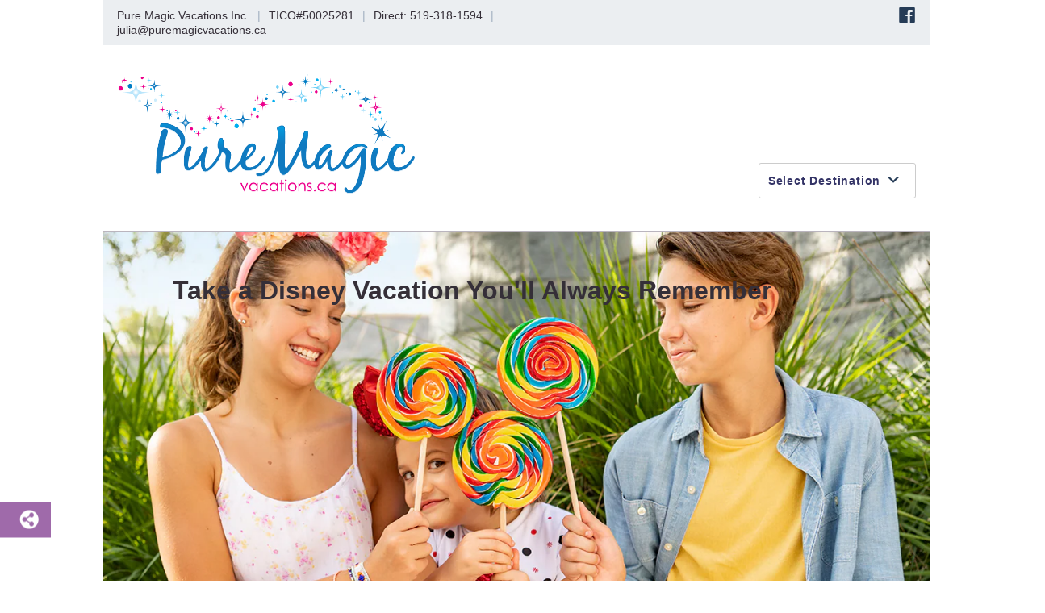

--- FILE ---
content_type: text/html; charset=utf-8
request_url: https://www.disneytravelcenter.com/properties
body_size: 530
content:
(function() {'use strict';angular.module('dprdCsbMiniSiteSpa.env', []).constant('ENVIRONMENT_PROPERTIES', { DLR_MAP: 581586488, WDW_MAP: 511692854, NG_DEBUG_MODE_ENABLED: false, BASE_URL: '', NG_DEBUG_LOG_ENABLED: 'false', SITE_CONFIG: {"csbSpa":{"url":""},"eBrochureSpa":{"url":""},"msWebApi":{"url":"/api/sites"}}, AVAILCALENDAR: "https://www.disneytravelagents.com/calendar/"});})();

--- FILE ---
content_type: text/css; charset=UTF-8
request_url: https://www.disneytravelcenter.com/assets/styles/dta-maps.c95eeb85.css
body_size: 7839
content:
/* required styles */

.leaflet-map-pane,
.leaflet-tile,
.leaflet-marker-icon,
.leaflet-marker-shadow,
.leaflet-tile-pane,
.leaflet-tile-container,
.leaflet-overlay-pane,
.leaflet-shadow-pane,
.leaflet-marker-pane,
.leaflet-popup-pane,
.leaflet-overlay-pane svg,
.leaflet-zoom-box,
.leaflet-image-layer,
.leaflet-layer {
    position: absolute;
    left: 0;
    top: 0;
}

.leaflet-container {
    overflow: hidden;
    -ms-touch-action: none;
}

.leaflet-tile,
.leaflet-marker-icon,
.leaflet-marker-shadow {
    -webkit-user-select: none;
    -moz-user-select: none;
    user-select: none;
    -webkit-user-drag: none;
}

.leaflet-marker-icon,
.leaflet-marker-shadow {
    display: block;
}
/* map is broken in FF if you have max-width: 100% on tiles */

.leaflet-container img {
    max-width: none !important;
}
/* stupid Android 2 doesn't understand "max-width: none" properly */

.leaflet-container img.leaflet-image-layer {
    max-width: 15000px !important;
}

.leaflet-tile {
    filter: inherit;
    visibility: hidden;
}

.leaflet-tile-loaded {
    visibility: inherit;
}

.leaflet-zoom-box {
    width: 0;
    height: 0;
}
/* workaround for https://bugzilla.mozilla.org/show_bug.cgi?id=888319 */

.leaflet-overlay-pane svg {
    -moz-user-select: none;
}

.leaflet-tile-pane {
    z-index: 2;
}

.leaflet-objects-pane {
    z-index: 3;
}

.leaflet-overlay-pane {
    z-index: 4;
}

.leaflet-shadow-pane {
    z-index: 5;
}

.leaflet-marker-pane {
    z-index: 6;
}

.leaflet-popup-pane {
    z-index: 7;
}

.leaflet-vml-shape {
    width: 1px;
    height: 1px;
}

.lvml {
    behavior: url(#default#VML);
    display: inline-block;
    position: absolute;
}
/* control positioning */

.leaflet-control {
    position: relative;
    z-index: 7;
    pointer-events: auto;
}

.leaflet-top,
.leaflet-bottom {
    position: absolute;
    z-index: 1000;
    pointer-events: none;
}

.leaflet-top {
    top: 0;
}

.leaflet-right {
    right: 0;
}

.leaflet-bottom {
    bottom: 0;
}

.leaflet-left {
    left: 0;
}

.leaflet-control {
    float: left;
    clear: both;
}

.leaflet-right .leaflet-control {
    float: right;
}

.leaflet-top .leaflet-control {
    margin-top: 10px;
}

.leaflet-bottom .leaflet-control {
    margin-bottom: 10px;
}

.leaflet-left .leaflet-control {
    margin-left: 10px;
}

.leaflet-right .leaflet-control {
    margin-right: 10px;
}
/* zoom and fade animations */

.leaflet-fade-anim .leaflet-tile,
.leaflet-fade-anim .leaflet-popup {
    opacity: 0;
    -webkit-transition: opacity 0.2s linear;
    -moz-transition: opacity 0.2s linear;
    -o-transition: opacity 0.2s linear;
    transition: opacity 0.2s linear;
}

.leaflet-fade-anim .leaflet-tile-loaded,
.leaflet-fade-anim .leaflet-map-pane .leaflet-popup {
    opacity: 1;
}

.leaflet-zoom-anim .leaflet-zoom-animated {
    -webkit-transition: -webkit-transform 0.35s cubic-bezier(0, 0, 0.25, 1);
    -moz-transition: -moz-transform 0.35s cubic-bezier(0, 0, 0.25, 1);
    -o-transition: -o-transform 0.35s cubic-bezier(0, 0, 0.25, 1);
    transition: transform 0.35s cubic-bezier(0, 0, 0.25, 1);
}

.leaflet-zoom-anim .leaflet-tile,
.leaflet-pan-anim .leaflet-tile,
.leaflet-touching .leaflet-zoom-animated {
    -webkit-transition: none;
    -moz-transition: none;
    -o-transition: none;
    transition: none;
}

.leaflet-zoom-anim .leaflet-zoom-hide {
    visibility: hidden;
}
/* cursors */

.leaflet-clickable {
    cursor: pointer;
}

.leaflet-container {
    cursor: -webkit-grab;
    cursor: -moz-grab;
}

.leaflet-popup-pane,
.leaflet-control {
    cursor: auto;
}

.leaflet-dragging .leaflet-container,
.leaflet-dragging .leaflet-clickable {
    cursor: move;
    cursor: -webkit-grabbing;
    cursor: -moz-grabbing;
}
/* visual tweaks */

.leaflet-container {
    background: #ddd;
    outline: 0;
}

.leaflet-container a {
    color: #253b56;
    text-decoration: none;
}

.leaflet-container a.leaflet-active {
    outline: 2px solid orange;
}

.leaflet-zoom-box {
    border: 2px dotted #38f;
    background: rgba(255, 255, 255, 0.5);
}
/* general typography */

.leaflet-container {
    font: 12px/1.5 "Avenir", Arial, Helvetica, sans-serif;
}
/* general toolbar styles */

.leaflet-bar {
    box-shadow: 0 1px 5px rgba(0, 0, 0, 0.65);
    border-radius: 4px;
}

.leaflet-bar a,
.leaflet-bar a:hover {
    background-color: #fff;
    border-bottom: 1px solid #ccc;
    width: 26px;
    height: 26px;
    line-height: 26px;
    display: block;
    text-align: center;
    text-decoration: none;
    color: black;
}

.leaflet-bar a,
.leaflet-control-layers-toggle {
    background-position: 50% 50%;
    background-repeat: no-repeat;
    display: block;
}

.leaflet-bar a:hover {
    background-color: #f4f4f4;
}

.leaflet-bar a:first-child {
    border-top-left-radius: 4px;
    border-top-right-radius: 4px;
}

.leaflet-bar a:last-child {
    border-bottom-left-radius: 4px;
    border-bottom-right-radius: 4px;
    border-bottom: none;
}

.leaflet-bar a.leaflet-disabled {
    cursor: default;
    background-color: #f4f4f4;
    color: #bbb;
}

.leaflet-touch .leaflet-bar a {
    width: 30px;
    height: 30px;
    line-height: 30px;
}
/* zoom control */

.leaflet-control-reset {}

.leaflet-control-zoom-in,
.leaflet-control-zoom-out {
    font: bold 18px 'Lucida Console', Monaco, monospace;
    text-indent: 1px;
}

.leaflet-control-zoom-out {
    font-size: 20px;
}

.leaflet-touch .leaflet-control-zoom-in {
    font-size: 22px;
}

.leaflet-touch .leaflet-control-zoom-out {
    font-size: 24px;
}
/* layers control */

.leaflet-control-layers {
    box-shadow: 0 1px 5px rgba(0, 0, 0, 0.4);
    background: #fff;
    border-radius: 5px;
}

.leaflet-control-layers-toggle {
    background-image: url(images/layers.png);
    width: 36px;
    height: 36px;
}

.leaflet-retina .leaflet-control-layers-toggle {
    background-image: url(images/layers-2x.png);
    background-size: 26px 26px;
}

.leaflet-touch .leaflet-control-layers-toggle {
    width: 44px;
    height: 44px;
}

.leaflet-control-layers .leaflet-control-layers-list,
.leaflet-control-layers-expanded .leaflet-control-layers-toggle {
    display: none;
}

.leaflet-control-layers-expanded .leaflet-control-layers-list {
    display: block;
    position: relative;
}

.leaflet-control-layers-expanded {
    padding: 6px 10px 6px 6px;
    color: #333;
    background: #fff;
}

.leaflet-control-layers-selector {
    margin-top: 2px;
    position: relative;
    top: 1px;
}

.leaflet-control-layers label {
    display: block;
}

.leaflet-control-layers-separator {
    height: 0;
    border-top: 1px solid #ddd;
    margin: 5px -10px 5px -6px;
}
/* attribution and scale controls */

.leaflet-container .leaflet-control-attribution {
    background: #fff;
    background: rgba(255, 255, 255, 0.7);
    margin: 0;
}

.leaflet-control-attribution,
.leaflet-control-scale-line {
    padding: 0 3px;
    color: #333;
}

.leaflet-control-attribution a {
    text-decoration: none;
}

.leaflet-control-attribution a:hover {
    text-decoration: underline;
}

.leaflet-container .leaflet-control-attribution,
.leaflet-container .leaflet-control-scale {
    font-family: "Avenir";
    font-size: 9px;
}

.leaflet-left .leaflet-control-scale {
    margin-left: 5px;
}

.leaflet-bottom .leaflet-control-scale {
    margin-bottom: 5px;
}

.leaflet-control-scale-line {
    border: 2px solid #777;
    border-top: none;
    line-height: 1.1;
    padding: 2px 5px 1px;
    font-size: 11px;
    white-space: nowrap;
    overflow: hidden;
    -moz-box-sizing: content-box;
    box-sizing: content-box;
    background: #fff;
    background: rgba(255, 255, 255, 0.5);
}

.leaflet-control-scale-line:not(:first-child) {
    border-top: 2px solid #777;
    border-bottom: none;
    margin-top: -2px;
}

.leaflet-control-scale-line:not(:first-child):not(:last-child) {
    border-bottom: 2px solid #777;
}

.leaflet-touch .leaflet-control-attribution,
.leaflet-touch .leaflet-control-layers,
.leaflet-touch .leaflet-bar {
    box-shadow: none;
}

.leaflet-touch .leaflet-control-layers,
.leaflet-touch .leaflet-bar {
    border: 2px solid rgba(0, 0, 0, 0.2);
    background-clip: padding-box;
}
/* popup */

.leaflet-popup {
    position: absolute;
    text-align: center;
}

.leaflet-popup-content-wrapper {
    border-radius: 10px;
    border-color: #5c7799;
}

.leaflet-popup-content {
    padding: 5px;
}

.leaflet-popup-tip-container {
    margin: 0 auto;
    width: 40px;
    height: 20px;
    position: relative;
    overflow: hidden;
}

.leaflet-popup-tip {
    width: 17px;
    height: 17px;
    padding: 1px;
    margin: -10px auto 0;
    -webkit-transform: rotate(45deg);
    -moz-transform: rotate(45deg);
    -ms-transform: rotate(45deg);
    -o-transform: rotate(45deg);
    transform: rotate(45deg);
}

.leaflet-popup-content-wrapper,
.leaflet-popup-tip {
    background: white;
    -webkit-box-shadow: 0px 2px 4px -1px rgba(0, 0, 0, 0.67);
    -moz-box-shadow: 0px 2px 4px -1px rgba(0, 0, 0, 0.67);
    box-shadow: 0px 2px 4px -1px rgba(0, 0, 0, 0.67);
}

.leaflet-container a.leaflet-popup-close-button {
    position: absolute;
    top: 0;
    right: 0;
    padding: 4px 4px 0 0;
    text-align: center;
    width: 18px;
    height: 14px;
    font: 16px/14px Tahoma, Verdana, sans-serif;
    color: #c3c3c3;
    text-decoration: none;
    font-weight: bold;
    background: transparent;
}

.leaflet-container a.leaflet-popup-close-button:hover {
    color: #999;
}

.leaflet-popup-scrolled {
    overflow: auto;
    border-bottom: 1px solid #ddd;
    border-top: 1px solid #ddd;
}

.leaflet-oldie .leaflet-popup-content-wrapper {
    zoom: 1;
}

.leaflet-oldie .leaflet-popup-tip {
    width: 24px;
    margin: 0 auto;
 }

.leaflet-oldie .leaflet-popup-tip-container {
    margin-top: -1px;
}

.leaflet-oldie .leaflet-control-zoom,
.leaflet-oldie .leaflet-control-layers,
.leaflet-oldie .leaflet-popup-content-wrapper,
.leaflet-oldie .leaflet-popup-tip {
    border: 1px solid #999;
}


.map-height-bump {
    height: 250px;
}

.map-height-inherit {
    height: inherit!important;
    max-height: 300px;
}

.map-popup-extra-padding {
    padding-top: 10px;
    padding-bottom: 10px;
    padding-left: 8px;
}


.map-popup-content {
    margin-right: 15px;
    margin-left: 180px;
    font-family: 'Avenir-light', Helvetica, Arial, sans-serif;
    -webkit-font-smoothing: antialiased !important;
}

.map-popup-content-div {
    text-decoration: none;
    color: #263C55;
}

.map-popup-poi {
    font-family: 'Avenir-heavy', Helvetica, Arial, sans-serif;
    font-size: 1.25em;
    letter-spacing: -0.1pt;
    line-height: 1.3em;
}

.map-popup-poi-preview-icon {
    width: 12px;
    height: 12px;
    background-repeat: no-repeat;
    background-image: url([data-uri]);
    position: absolute;
    left: 10px;
    top: 8px;
}

.map-popup-poi-preview {
    font-family: 'Avenir-heavy', Helvetica, Arial, sans-serif;
    font-size: .95em;
    color: #263C55;
    white-space: nowrap;
}

.map-popup-preview-floater {
    border-radius: 10px;
    border-color: #5c7799;
}

.leaflet-control-zoom-min {
    text-indent: -999em;
    background: #fff url([data-uri]) no-repeat scroll center center;
    background-size: 12px 12px;
}

.leaflet-control-zoom-min.leaflet-disabled {
    background-image: url([data-uri]);
}

#mapModalContainer {
    background-color: rgba(255, 255, 255, 0.70);
    position: absolute;
    top: 0;
    bottom: 0;
    left: 0;
    right: 0;
}

#mapModal {
    width: 100%;
    height: 100%;
    overflow: hidden;
    max-width: 920px;
    margin: 0 auto;
    max-height: 505px;
    min-height: 450px;
    background-color: #FFFFFF;
    display: block;
    -webkit-box-shadow: 0 0 10px 5px #c2c2c2;
    -moz-box-shadow: 0 0 10px 5px #c2c2c2;
    box-shadow: 0 0 10px 5px #c2c2c2;
}

#mapTarget {
    max-width: 900px;
    margin-top: 10px;
    max-height: 500px;
    min-height: 400px;
    margin-right: auto;
    margin-left: auto;
    margin-bottom: 10px;
    width: 100%;
    height: 450px;
    overflow: hidden;
    -webkit-mask-image: url([data-uri]);
}

#modalPrintDiv {
    margin: 15px;
    padding-top: 5px;
    position: absolute;
    font-family: 'Avenir-heavy', Helvetica, Arial, sans-serif;
    font-size: .95em;
    color: #263C55;
    white-space: nowrap;
    cursor: pointer;
}

#modalCloseDiv {
    margin-top: 5px;
    width: 35px;
    height: 30px;
    margin-left: auto;
    position: relative;
    background-image: url([data-uri]);
    background-repeat: no-repeat;
    cursor: pointer;
}

.modalcorners {
    border-radius: 10px;
    -webkit-border-radius: 10px;
    -moz-border-radius: 10px;
}

.map-svg-icon {
    height: 15px;
    width: 15px;
    background-repeat: no-repeat;
}

.map-icon-attraction {
    background-image: url([data-uri]);
}

.map-icon-restaurant {
    background-image: url([data-uri]);
}

.map-icon-resort {
    background-image: url([data-uri]);
}

.leaflet-control-easyPrint a {
    background: #fff url(print.png) no-repeat 5px;
    background-size: 16px 16px;
    display: block;
}


@media print {
    html {
        padding: 0px!important;
        display: hidden;
    }
    #mapModalContainer {
        display: hidden;
        height: 100%!important;
        width: 100%!important;
        background: none;
    }
    #modalPrintDiv {
        display: none!important;
    }
    .leaflet-control-zoom {
        display: none!important;
    }
    #mapModal {
        display: block;
        position: absolute !important;
        overflow: visible!important;
        margin: 0 0!important;
        background-color: #FFFFFF;
        top: 0px !important;
        left: 0px !important;
        -webkit-box-shadow: none;
        -moz-box-shadow: none;
        box-shadow: none;
    }
    #mapTarget {
        display: block;
        max-width: 1000px!important;
        overflow: visible!important;
    }
    .modalcorners {
        border-radius: 0px;
        -webkit-border-radius: 0px;
        -moz-border-radius: 0px;
    }
    .leaflet-control-attribution {
        display: none!important;
    }
}

--- FILE ---
content_type: application/javascript
request_url: https://www.disneytravelcenter.com/assets/js/media-engine.cb2bdf43.js
body_size: 21391
content:
"use strict";window.ME3 = function(){var _this=this;_this.config = {},_this.els = {body:null,container:null,tabs:null,tabsAnchors:null,slides:null,slidesMedia:null,slidesMediaUL:null,slidesMediaULLIs:null,slidesControls:null,slidesControlPrevious:null,slidesControlNext:null,slidesCC:null,slidesCounter:null,slidesCounterCurrent:null,slidesCounterTotal:null,slidesTimeline:null,slidesTimelineBars:null,controls:null,controls360:null,controls360PanLeft:null,controls360PanUp:null,controls360PanRight:null,controls360PanDown:null,controls360ZoomIn:null,controls360ZoomOut:null,controlsVideo:null,controlsVideoProgressBar:null,controlsVideoPlayPause:null,controlsVideoTimer:null,controlsVideoVolume:null,controlsVideoVolumeMute:null,controlsVideoVolumeLevels:null,controlsVideoCC:null,controlsVideoDT:null,controlsGeneral:null,controlsGeneralSlideshowPlayPause:null,controlsGeneralShare:null,controlsGeneralShareToggle:null,controlsGeneralShareLinks:null,controlsGeneralShareLinksLIs:null,controlsGeneralFullscreen:null,thumbnails:null,thumbnailsControls:null,thumbnailsControlPrevious:null,thumbnailsControlNext:null,thumbnailsUL:null,thumbnailsULLIs:null,countdown:null,recommendations:null,fullscreenExit:null,exitGav:null},_this.state = {accessibility:{firstTabbableEl:null,lastTabbableEl:null},analytics:{frameworkLoaded:!1,frameworkLoadAttempts:0,pageModel:null,trackAttempts:0},cc:!1,countdown:null,currentMediaIndex:0,currentMediaSetIndex:0,currentMediaSetMedia:null,currentMediaSetMediaItem:null,currentMediaSetTotalMedia:0,currentMediaSet:[],currentMediaType:"",currentMediaEl:null,currentMediaElVideo:null,currentMediaElVideoPlayPauseOverlay:null,currentMediaElVideoEndOverlay:null,currentMediaElYouTube:null,currentTimelineBar:null,currentYouTubePlayer:null,currentYouTubePlayerTimeUpdateId:null,currentMediaElYouTubePlayPauseOverlay:null,currentTabIndex:null,currentThumbnailPage:0,fullscreen:!1,fullscreenEntering:!1,fullscreenExiting:!1,fullscreenAPISupported:!1,idleTimeId:null,recommendationsIdleTimeId:null,ie10Or11:!!window.MSInputMethodContext && !!document.documentMode || -1 !== navigator.appVersion.indexOf("MSIE 10"),ios:!1,inputOrChange:"input",language:"en",mediaSets:[],previousMediaIndex:0,previousMediaSetIndex:0,ready:!1,recommendations:[],clickedRecommendation:{},seenRecommendation:[],resizeId:null,slideshowPlaying:!1,slideshowId:!1,tabNameMediaSetMap:{},tapToggle:!1,theme:"",thumbnailImagesLoadedCounter:0,threeSixty:{camera:null,clientX:0,clientY:0,contextHelper:null,distance:50,dragStartX:0,dragStartY:0,far:1e3,fov:10,geometry:null,lat:0,lon:0,material:null,materialAndDataUriMap:{material:{},dataUri:{}},mediaAspect:0,mediaEl:null,mediaHeight:0,mesh:null,mouseDown:!1,mouseDownLat:0,mouseDownLon:0,near:1,phi:0,renderer:null,requestAnimationId:null,requestPanningId:null,resolutionHeight:1080,resolutionWidth:1920,scene:null,scriptLoaded:!1,texture:null,theta:0,time:new Date().getTime(),zoom:75,zoomMax:35},touch:{supported:!1,slides:{preDragLeft:0,startX:0,startY:0,moveX:0,moveY:0,endX:0,endY:0}},touchOrClick:"",totalMedia:0,totalThumbnailPages:0,thumbnailsMaxVisible:null,thumbnailsEnabled:!0,thumbnailsWidth:0,thumbnailWidth:0,videoVolumeLevel:1,videoVolumeMuted:!1,width:0,height:0,youTubeAPIScriptLoaded:!1,youTubePlayers:{}},_this.init = function(elSelector,config){window.addEventListener("load",function(){console.log("All images loaded.");}),_this.els.body = document.body,_this.els.container = document.querySelectorAll(elSelector)[0],_this.state.theme = window.getComputedStyle(_this.els.container,":after").getPropertyValue("content").replace(/"/g,""),_this.state.ready = !0,_this.els.container.classList.add("me-theme-" + _this.state.theme),_this.loadConfig(config),_this.platformSetup(),_this.dialupSendData();},_this.getDialupConfig = function(){return new Promise(function(resolve,reject){window.location.href.indexOf("stage") > 0 && -1 === window.location.href.indexOf("dsprings") && -1 === window.location.href.indexOf("disneysprings")?fetch("https://stage.cdn1.parksmedia.wdprapps.disney.com/media/flashComponents/mediaEngine/data/dialup-config.json").then(function(resp){resolve(resp.json());})["catch"](function(){console.log("couldn't fetch dialup config"),_this.theRestOfInit();}):window.location.href.indexOf("disneyworld") > 0 && -1 === window.location.href.indexOf("dsprings") && -1 === window.location.href.indexOf("disneysprings")?fetch("https://cdn1.parksmedia.wdprapps.disney.com/media/flashComponents/mediaEngine/data/dialup-config.json").then(function(resp){resolve(resp.json());})["catch"](function(){console.log("couldn't fetch dialup config"),_this.theRestOfInit();}):_this.theRestOfInit();});},_this.dialupSendData = function(){_this.getDialupConfig().then(function(json){_this.dialupInit(json),_this.theRestOfInit();});},_this.theRestOfInit = function(){!0 === _this.config.recommendations && "recommendations" !== _this.config.media[_this.config.media.length - 1].type && _this.config.media.push({type:"recommendations",thumbnail:"https://digital-media-stage-usw2.s3-us-west-2.amazonaws.com/media/media-engine/3.0.0/sample-media/mickey-recommendations.png",source:"https://digital-media-stage-usw2.s3-us-west-2.amazonaws.com/media/media-engine/3.0.0/sample-media/mickey-recommendations.png",title:"Recommendations",tags:["All"],alt:"Recommendations"}),_this.parseMedia(),_this.loadMediaSet(_this.config.tabs.initial),_this.buildHTML(),_this.bindEventListeners(!0),_this.analyticsInit(),_this.slideshowInit(),_this.videoVolumeInit(),_this.loadSlide(0),_this.highlightActiveTab(),_this.accessibilityInit(),_this.bindAccessibilityEventListeners(),_this.idleTimerSet(),_this.hotLinkInit(),_this.muteSafari(),window.setTimeout(function(){_this.config.callbacks.ready && (_this.config.callbacks.ready(),_this.els.container.dispatchEvent(new Event("me-ready",{bubbles:!0})));},0),!0 === _this.config.recommendations && _this.config.defaultRecommendations && _this.recommend(_this.config.defaultRecommendations);},_this.dialupInit = function(json){if(ME3.prototype.utilities.storage.localStorageIsSupported()){var url=window.location.href,words=json.dial_page_types,languages=json.languages;for(var i=0;i < words.length;i++) {var replace=words[i],regex=new RegExp("/" + replace + "/","i");if(url.match(regex) && "en-us" === languages[0]){url.match(/\/es-us\/|\/en_CA\/|\/fr-ca\/|\/es-ar\/|\/es-mx\/|\/jp\/|\/es-pe\/|\/es-co\/|\/es-cl\/|\/pt-br\//) || _this.dialupRecommendationsLogic(json);break;}}}},_this.dialupRecommendationsLogic = function(json){json.dialupPercentage <= 1 && (null === localStorage.getItem("recsDialup") && localStorage.setItem("recsDialup",""),dialupStorageItem = localStorage.getItem("recsDialup"),dialupPercentage = json.dialupPercentage?parseFloat(json.dialupPercentage):0,currentPhase = json.currentPhase,groupShow = "-sawRecommendations",groupNoShow = "-didNotSeeRecommendations",0 === dialupPercentage?localStorage.setItem("recsDialup",currentPhase + groupNoShow):1 === dialupPercentage?localStorage.setItem("recsDialup",currentPhase + groupShow):dialupStorageItem.includes(groupShow) || dialupStorageItem == currentPhase + groupNoShow || (Math.random() <= dialupPercentage?localStorage.setItem("recsDialup",currentPhase + groupShow):localStorage.setItem("recsDialup",currentPhase + groupNoShow)),dialupStorageItem.includes(groupShow) && (_this.config.recommendations = !0,_this.config.defaultRecommendations = [{name:"Under the Sea ~ Journey of The Little Mermaid",img:"https://secure.cdn1.wdpromedia.com/resize/mwImage/1/410/205/75/dam/wdpro-assets/parks-and-tickets/attractions/magic-kingdom/under-the-sea-journey-of-the-little-mermaid/under-the-sea-journey-of-the-little-mermaid-new-00.jpg?1524779101354",lid:"Recommendation_Click_Pos1",themePark:"Magic Kingdom Park",url:"/attractions/magic-kingdom/under-the-sea-journey-of-the-little-mermaid/#int_cmp=ILC-Rec-Pos1"},{name:"Frontierland Shootin&#39; Arcade",img:"https://secure.cdn1.wdpromedia.com/resize/mwImage/1/410/205/75/dam/wdpro-assets/parks-and-tickets/attractions/magic-kingdom/frontierland-shootin-arcade/frontierland-shootin-arcade-00.jpg?1520710267476",lid:"Recommendation_Click_Pos2",themePark:"Magic Kingdom Park",url:"/attractions/magic-kingdom/frontierland-shootin-arcade/#int_cmp=ILC-Rec-Pos2"},{name:"Big Thunder Mountain Railroad",img:"https://secure.cdn1.wdpromedia.com/resize/mwImage/1/410/205/75/dam/wdpro-assets/parks-and-tickets/attractions/magic-kingdom/big-thunder-mountain-railroad/big-thunder-mountain-railroad-00.jpg?1523286871423",lid:"Recommendation_Click_Pos3",themePark:"Magic Kingdom Park",url:"/attractions/magic-kingdom/big-thunder-mountain-railroad/#int_cmp=ILC-Rec-Pos3"}]),_this.analyticsTrack("recommendationShowOrNo"));},_this.muteSafari = function(){var ua=navigator.userAgent.toLowerCase();ua.indexOf("safari") && -1 === ua.indexOf("chrome") && localStorage && localStorage.setItem("ME_volume_mute","true");},_this.idleTimerSet = function(){_this.state.idleTimeId = window.setTimeout(_this.idleClassSet,_this.config.idleTime);},_this.idleTimerReset = function(){_this.idleClassUnset(),window.clearTimeout(_this.state.idleTimeId),_this.idleTimerSet();},_this.idleClassSet = function(){_this.els.container.classList.add("me-idle");},_this.idleClassUnset = function(){_this.els.container.classList.remove("me-idle");},_this.init360 = function(){_this.state.threeSixty.scriptLoaded?_this.create360SceneInit(_this.state.currentMediaType):_this.load360Plugin();},_this.load360Plugin = function(){var threeSixtyScript=document.createElement("script");threeSixtyScript.src = "./js/vendor/three.min.js",threeSixtyScript.crossorigin = "anonymous",threeSixtyScript.onload = function(){_this.state.threeSixty.scriptLoaded = !0,_this.create360SceneInit(_this.state.currentMediaType);},_this.els.body.appendChild(threeSixtyScript);},_this.create360SceneInit = function(mediaType){_this.state.currentMediaEl.querySelector("canvas") && _this.state.currentMediaEl.removeChild(_this.state.currentMediaEl.querySelector("canvas")),window.setTimeout(function(){_this.reset360(),_this.create360Scene(mediaType);},500);},_this.create360Scene = function(mediaType){_this.state.threeSixty.lon = 0,_this.state.threeSixty.lat = 0,_this.state.threeSixty.mediaEl = _this.state.currentMediaEl.querySelector("img, video"),_this.state.threeSixty.mediaEl.classList.remove("me-hide"),_this.state.threeSixty.mediaHeight = parseInt(window.getComputedStyle(_this.state.threeSixty.mediaEl).height),_this.state.threeSixty.mediaAspect = _this.state.width / _this.state.threeSixty.mediaHeight,_this.state.threeSixty.mediaEl.classList.add("me-hide"),_this.state.threeSixty.camera = new THREE.PerspectiveCamera(_this.state.threeSixty.fov,_this.state.threeSixty.aspect,_this.state.threeSixty.near,_this.state.threeSixty.far),_this.state.threeSixty.camera.target = new THREE.Vector3(0,0,0),_this.state.threeSixty.camera.setLens(_this.state.threeSixty.fov),_this.state.threeSixty.scene = new THREE.Scene(),_this.state.threeSixty.geometry = new THREE.SphereBufferGeometry(500,60,40),_this.state.threeSixty.geometry.scale(-1,1,1),"video-360" === mediaType?_this.state.threeSixty.texture = new THREE.VideoTexture(_this.state.threeSixty.mediaEl):"image-360" === mediaType && (_this.state.threeSixty.texture = new THREE.TextureLoader().load(_this.state.threeSixty.mediaEl.src)),_this.state.threeSixty.texture.minFilter = THREE.LinearFilter,_this.state.threeSixty.texture.format = THREE.RGBFormat,_this.state.threeSixty.material = new THREE.MeshBasicMaterial({map:_this.state.threeSixty.texture}),_this.state.threeSixty.mesh = new THREE.Mesh(_this.state.threeSixty.geometry,_this.state.threeSixty.material),_this.state.threeSixty.scene.add(_this.state.threeSixty.mesh),_this.state.threeSixty.renderer = new THREE.WebGLRenderer(),_this.state.threeSixty.renderer.setPixelRatio(window.devicePixelRatio),_this.state.threeSixty.renderer.setSize(_this.state.width,_this.state.threeSixty.mediaHeight),_this.state.currentMediaEl.insertBefore(_this.state.threeSixty.renderer.domElement,_this.state.currentMediaEl.childNodes[1]),_this.animate360(),_this.bind360EventListeners();},_this.bind360EventListeners = function(){var canvas=_this.state.threeSixty.renderer.domElement;canvas.addEventListener("mousedown",function(e){_this.state.threeSixty.mouseDown = !0,_this.state.threeSixty.dragStartX = e.clientX,_this.state.threeSixty.dragStartY = e.clientY,_this.state.threeSixty.mouseDownLon = _this.state.threeSixty.lon,_this.state.threeSixty.mouseDownLat = _this.state.threeSixty.lat;}),canvas.addEventListener("mousemove",function(e){_this.state.threeSixty.clientX = e.clientX,_this.state.threeSixty.clientY = e.clientY,_this.state.threeSixty.mouseDown && !_this.state.threeSixty.requestPanningId && _this.panning360();}),canvas.addEventListener("mouseup",function(e){_this.state.threeSixty.mouseDown = !1,cancelAnimationFrame(_this.state.threeSixty.requestPanningId),_this.state.threeSixty.requestPanningId = null;}),canvas.addEventListener("mouseleave",function(e){_this.state.threeSixty.mouseDown = !1,cancelAnimationFrame(_this.state.threeSixty.requestPanningId),_this.state.threeSixty.requestPanningId = null;});},_this.panning360 = function(direction){_this.state.threeSixty.requestPanningId = window.requestAnimationFrame(_this.panning360.bind(this)),_this.state.threeSixty.lon = .2 * (_this.state.threeSixty.dragStartX - _this.state.threeSixty.clientX) + _this.state.threeSixty.mouseDownLon,_this.state.threeSixty.lat = .2 * (_this.state.threeSixty.dragStartY - _this.state.threeSixty.clientY) + _this.state.threeSixty.mouseDownLat;},_this.animate360 = function(){_this.state.threeSixty.requestAnimationId = window.requestAnimationFrame(_this.animate360),_this.update360();},_this.update360 = function(){"video-360" !== _this.state.currentMediaType && "image-360" !== _this.state.currentMediaType?window.cancelAnimationFrame(_this.state.threeSixty.requestPanningId):_this.state.threeSixty.camera && _this.state.threeSixty.renderer && (_this.state.threeSixty.lat = Math.max(-85,Math.min(85,_this.state.threeSixty.lat)),_this.state.threeSixty.phi = THREE.Math.degToRad(90 - _this.state.threeSixty.lat),_this.state.threeSixty.theta = THREE.Math.degToRad(_this.state.threeSixty.lon),_this.state.threeSixty.camera.position.x = _this.state.threeSixty.distance * Math.sin(_this.state.threeSixty.phi) * Math.cos(_this.state.threeSixty.theta),_this.state.threeSixty.camera.position.y = _this.state.threeSixty.distance * Math.cos(_this.state.threeSixty.phi),_this.state.threeSixty.camera.position.z = _this.state.threeSixty.distance * Math.sin(_this.state.threeSixty.phi) * Math.sin(_this.state.threeSixty.theta),_this.state.threeSixty.camera.lookAt(_this.state.threeSixty.camera.target),_this.state.threeSixty.renderer.render(_this.state.threeSixty.scene,_this.state.threeSixty.camera));},_this.reset360 = function(){_this.state.threeSixty.scriptLoaded && (_this.els.slidesMediaULLIs.forEach(function(el,i){el.querySelector("canvas") && el.removeChild(el.querySelector("canvas"));}),_this.state.threeSixty.camera = null,_this.state.threeSixty.lon = 0,_this.state.threeSixty.lat = 0,_this.state.threeSixty.mediaHeight = 0,_this.state.threeSixty.mediaAspect = 0,_this.state.threeSixty.geometry = null,_this.state.threeSixty.material = null,_this.state.threeSixty.mesh = null,_this.state.threeSixty.renderer = null,_this.state.threeSixty.scene = null,_this.state.threeSixty.texture = null,_this.state.threeSixty.requestPanningId && window.cancelAnimationFrame(_this.state.threeSixty.requestPanningId),_this.state.threeSixty.requestAnimationId && window.cancelAnimationFrame(_this.state.threeSixty.requestAnimationId));},_this.platformSetup = function(){if((_this.state.touch.supported = /Android|webOS|iPhone|iPad|iPod|iOS|Opera Mini/i.test(navigator.userAgent) || "ontouchstart" in window,_this.state.ios = /iPad|iPhone|iPod|iOS/i.test(navigator.userAgent) && !window.MSStream,_this.state.android = /Android/i.test(navigator.userAgent),_this.state.touch.supported?(_this.state.touchOrClick = _this.state.android?"click":"touchstart",_this.els.container.classList.add("me-touch")):(_this.state.touchOrClick = "click",_this.els.container.classList.add("me-no-touch")),_this.config.thumbnails.previewOnHover && !_this.state.touch.supported && _this.els.container.classList.add("me-thumbnail-previews"),_this.state.fullscreenAPISupported = document.fullscreenEnabled || document.webkitFullscreenEnabled || document.mozFullScreenEnabled || document.msFullscreenEnabled,"NodeList" in window && !NodeList.prototype.forEach && (console.info("polyfill for IE11"),NodeList.prototype.forEach = function(callback,thisArg){thisArg = thisArg || window;for(var i=0;i < _this.length;i++) callback.call(thisArg,this[i],i,this);}),_this.state.ie10Or11 && "none" !== _this.state.theme)){var link=document.createElement("link");link.type = "text/css",link.rel = "stylesheet",link.href = "https://cdn1.parksmedia.wdprapps.disney.com/media/media-engine/3.0.0/css/media-engine.the_this." + _this.state.theme + ".css",document.body.appendChild(link);}Math.max(window.screen.width,window.screen.height) < _this.config.thumbnails.minWidth && (_this.state.thumbnailsEnabled = !1);},_this.loadConfig = function(config){_this.config = ME3.prototype.utilities.extend(ME3.prototype.utilities.extend({},ME3.prototype.defaults),config);},_this.parseMedia = function(){var tabNames=[];_this.state.totalMedia = _this.config.media.length,_this.state.tabNameMediaSetMap.All = [];for(var i=0;i < _this.state.totalMedia;i++) {var media=_this.config.media[i];if(!_this.state.touch.supported || "video-360" !== media.type && "image-360" !== media.type){if(media.tags && media.tags instanceof Array)for(var j=0;j < media.tags.length;j++) {var tabName=media.tags[j];_this.state.tabNameMediaSetMap[tabName] || (_this.state.tabNameMediaSetMap[tabName] = []),"All" !== tabName && _this.state.tabNameMediaSetMap[tabName].push(media);}"video" !== media.type && "video-360" !== media.type && "cinemagraph" !== media.type || (media.source = _this.getSupportedVideoSource(media.source),media.sourceFullscreen && (media.sourceFullscreen = _this.getSupportedVideoSource(media.sourceFullscreen)),_this.config.thumbnails.previewOnHover && (media.preview = media.preview && media.preview.length?_this.getSupportedVideoSource(media.preview):media.source)),"countdown" === media.type && (_this.state.countdown = {initialized:!1,interval:null,date:media.source,onExpire:media.onExpire}),_this.state.tabNameMediaSetMap.All.push(media);}}(tabNames = Object.keys(_this.state.tabNameMediaSetMap)).sort(_this.config.tabs.sort);for(i = 0;i < tabNames.length;i++) {tabName = tabNames[i];_this.state.mediaSets.push({tabName:tabName,media:_this.state.tabNameMediaSetMap[tabName]});}_this.state.mediaSets.length <= 2 && _this.els.container.classList.add("me-single-media-set");},_this.changeMediaSet = function(mediaSetIndex){_this.destroyYouTubePlayers(),_this.unbindAccessibilityEventListeners(),_this.loadMediaSet(mediaSetIndex),_this.els.slidesMediaUL.innerHTML = _this._buildSlidesULLIs(),_this.els.slidesMediaULLIs = _this.els.container.querySelectorAll(".me-slides-media ul li"),_this.config.slides.timeline && (_this.els.slidesTimeline.innerHTML = _this._buildTimelineBars(),_this.els.slidesTimelineBars = _this.els.slidesTimeline.querySelectorAll(".me-slides-timeline-bar")),_this.state.thumbnailsEnabled && (_this.els.thumbnailsUL.innerHTML = _this._buildThumbnailsULLIs(),_this.els.thumbnailsULLIs = _this.els.container.querySelectorAll(".me-thumbnails-media ul li"),_this.state.thumbnailImagesLoadedCounter = 0),_this.bindEventListeners(!1),_this.loadSlide(0),_this.state.thumbnailsEnabled && _this.resetThumbnailControls(),_this.highlightActiveTab(),_this.bindAccessibilityEventListeners(),!0 === _this.config.recommendations && _this.state.currentMediaSetMedia.length && "recommendations" === _this.state.currentMediaSetMedia[_this.state.currentMediaSetMedia.length - 1].type && (_this.state.recommendations.source?_this.recommend(_this.state.recommendations.source):_this.config.defaultRecommendations && _this.recommend(_this.config.defaultRecommendations)),_this.state.countdown && _this.state.countdown.initialized && (_this.state.countdown.initialized = !1);},_this.loadMediaSet = function(mediaSetIndex){_this.state.previousMediaIndex = _this.state.currentMediaIndex,_this.state.previousMediaSetIndex = _this.state.currentMediaSetIndex,_this.state.currentMediaIndex = 0,_this.state.currentMediaSetIndex = mediaSetIndex,_this.state.currentMediaSet = _this.state.mediaSets[_this.state.currentMediaSetIndex],_this.state.currentMediaSetTabName = _this.state.currentMediaSet.tabName,_this.state.currentMediaSetMedia = _this.state.currentMediaSet.media,_this.state.currentMediaSetTotalMedia = _this.state.currentMediaSetMedia.length,1 === _this.state.currentMediaSetTotalMedia?_this.els.container.classList.add("me-single-media"):_this.els.container.classList.remove("me-single-media");},_this.buildHTML = function(){for(var html="",i=0;i < _this.config.layout.length;i++) switch(_this.config.layout[i]){case "tabs":html += _this._buildTabsSectionHTML();break;case "slides":html += _this._buildSlidesSectionHTML();break;case "controls":html += _this._buildControlsSectionHTML();break;case "thumbnails":_this.state.thumbnailsEnabled && (html += _this._buildThumbnailsSectionHTML());}html = '<div class="me-spacing">' + (html += _this._buildOtherHTML()) + "</div>",_this.els.container.innerHTML = html,_this.els.tabs = _this.els.container.querySelector(".me-tabs"),_this.els.tabsAnchors = _this.els.tabs.querySelectorAll(".me-tab"),_this.els.slides = _this.els.container.querySelector(".me-slides"),_this.els.slidesMedia = _this.els.container.querySelector(".me-slides-media"),_this.els.slidesMediaUL = _this.els.container.querySelector(".me-slides-media ul"),_this.els.slidesMediaULLIs = _this.els.container.querySelectorAll(".me-slides-media ul li"),_this.els.slidesControls = _this.els.container.querySelector(".me-slides-controls"),_this.els.slidesControlPrevious = _this.els.slidesControls.querySelector(".me-slides-control-previous"),_this.els.slidesControlNext = _this.els.slidesControls.querySelector(".me-slides-control-next"),_this.els.slidesCC = _this.els.container.querySelector(".me-slides-cc"),_this.els.slidesCounter = _this.els.container.querySelector(".me-slides-counter"),_this.els.slidesCounterCurrent = _this.els.slidesCounter.querySelector(".me-slides-counter-current"),_this.els.slidesCounterTotal = _this.els.slidesCounter.querySelector(".me-slides-counter-total"),_this.config.slides.timeline && (_this.els.slidesTimeline = _this.els.container.querySelector(".me-slides-timeline"),_this.els.slidesTimelineBars = _this.els.slidesTimeline.querySelectorAll(".me-slides-timeline-bar")),_this.els.controls = _this.els.container.querySelector(".me-controls"),_this.els.controls360 = _this.els.controls.querySelector(".me-controls-360"),_this.els.controls360PanLeft = _this.els.controls360.querySelector(".me-360-pan-left"),_this.els.controls360PanUp = _this.els.controls360.querySelector(".me-360-pan-up"),_this.els.controls360PanRight = _this.els.controls360.querySelector(".me-360-pan-right"),_this.els.controls360PanDown = _this.els.controls360.querySelector(".me-360-pan-down"),_this.els.controls360ZoomIn = _this.els.controls360.querySelector(".me-360-zoom-in"),_this.els.controls360ZoomOut = _this.els.controls360.querySelector(".me-360-zoom-out"),_this.els.controlsVideo = _this.els.controls.querySelector(".me-controls-video"),_this.els.controlsVideoProgressBar = _this.els.controlsVideo.querySelector(".me-video-progress-bar"),_this.els.controlsVideoPlayPause = _this.els.controlsVideo.querySelector(".me-video-play-pause"),_this.els.controlsVideoTimer = _this.els.controlsVideo.querySelector(".me-video-timer"),_this.els.controlsVideoVolume = _this.els.controlsVideo.querySelector(".me-video-volume"),_this.els.controlsVideoVolumeMute = _this.els.controlsVideoVolume.querySelector(".me-video-volume-mute"),_this.els.controlsVideoVolumeLevels = _this.els.controlsVideoVolume.querySelectorAll(".me-video-volume-level"),_this.els.controlsVideoCC = _this.els.controlsVideo.querySelector(".me-video-cc"),_this.els.controlsVideoDT = _this.els.controlsVideo.querySelector(".me-video-dt"),_this.els.controlsGeneral = _this.els.container.querySelector(".me-controls-general"),_this.els.controlsGeneralSlideshowPlayPause = _this.els.controlsGeneral.querySelector(".me-slideshow-play-pause"),_this.els.controlsGeneralShare = _this.els.controlsGeneral.querySelector(".me-share"),_this.els.controlsGeneralShare && (_this.els.controlsGeneralShareToggle = _this.els.controlsGeneralShare.querySelector(".me-share-toggle"),_this.els.controlsGeneralShareLinks = _this.els.controlsGeneralShare.querySelector(".me-share-links"),_this.els.controlsGeneralShareLinksLIs = _this.els.controlsGeneralShareLinks.querySelectorAll("li")),_this.els.controlsGeneralFullscreen = _this.els.controlsGeneral.querySelector(".me-fullscreen"),_this.els.thumbnails = _this.els.container.querySelector(".me-thumbnails-inner"),_this.els.fullscreenExit = _this.els.container.querySelector(".me-fullscreen-exit"),_this.config.thumbnails.controls && (_this.els.thumbnailsControls = _this.els.container.querySelector(".me-thumbnails-controls"),_this.els.thumbnailsControlPrevious = _this.els.container.querySelector(".me-thumbnails-control-previous"),_this.els.thumbnailsControlNext = _this.els.container.querySelector(".me-thumbnails-control-next")),_this.els.thumbnailsUL = _this.els.container.querySelector(".me-thumbnails ul"),_this.els.thumbnailsULLIs = _this.els.container.querySelectorAll(".me-thumbnails ul li");},_this._buildMediaSlideHTML = function(media){var mediaHTML="";switch(media.type){case "image":mediaHTML = '<img class="me-media-image ' + _this.getLazyLoadedClasses(media) + '" src="' + (_this.shouldLazyLoad(media)?"":_this._getInitialMediaSrc(media)) + '"data-src="' + media.source + '"data-src-fs="' + (media.sourceFullscreen?media.sourceFullscreen:"") + '"alt="' + media.alt + '">' + (_this.state.currentMediaSetTotalMedia > 1?'<div class="me-image-next-overlay"></div>':""),media.title && (mediaHTML += '<figcaption class="me-slide-title">' + media.title + "</figcaption>");break;case "image-360":mediaHTML = '<img class="me-media-image me-360-src ' + _this.getLazyLoadedClasses(media) + '" src="' + (_this.shouldLazyLoad(media)?"":_this._getInitialMediaSrc(media)) + '"data-src="' + media.source + '"data-src-fs="' + (media.sourceFullscreen?media.sourceFullscreen:"") + '"crossorigin="anonymous" alt="' + media.alt + '">' + (_this.state.currentMediaSetTotalMedia > 1?'<div class="me-image-next-overlay"></div>':""),media.title && (mediaHTML += '<figcaption class="me-slide-title">' + media.title + "</figcaption>");break;case "video":mediaHTML = '<video class="me-media-video no-media-autotrack ' + _this.getLazyLoadedClasses(media) + '" src="' + (_this.shouldLazyLoad(media)?"":_this._getInitialMediaSrc(media)) + '"data-src="' + media.source + '"data-src-fs="' + (media.sourceFullscreen?media.sourceFullscreen:"") + '"playsinline tabindex="-1" alt="' + media.alt + '" aria-label="' + media.alt + '" ' + (media.poster?' poster="' + media.poster + '"':"") + '></video><button class="me-video-play-pause-overlay" role="presentation" aria-label="' + _this.config.accessibility.labels[_this.state.language].controlsVideoPlayPause + '"><span class="me-video-play-pause"></span></button><div class="me-video-end-overlay me-hide"><div class="me-video-end-ctas"><button class="me-video-replay me-btn">Replay</button>' + (media.afterVideoCTAs?_this._buildAfterVideoCTAs():"") + "</div></div>",media.title && (mediaHTML += '<figcaption class="me-slide-title">' + media.title + "</figcaption>");break;case "video-360":mediaHTML = '<video class="me-media-video me-360-src no-media-autotrack ' + _this.getLazyLoadedClasses(media) + '" src="' + (_this.shouldLazyLoad(media)?"":_this._getInitialMediaSrc(media)) + '"data-src="' + media.source + '"data-src-fs="' + (media.sourceFullscreen?media.sourceFullscreen:"") + '"crossorigin="anonymous" playsinline tabindex="-1" alt="' + media.alt + '" aria-label="' + media.alt + '" ' + (media.poster?' poster="' + media.poster + '"':"") + '></video><button class="me-video-play-pause-overlay" role="presentation" aria-label="' + _this.config.accessibility.labels[_this.state.language].controlsVideoPlayPause + '"><span class="me-video-play-pause"></span></button><div class="me-video-end-overlay me-hide"><div class="me-video-end-ctas"><button class="me-video-replay me-btn">Replay</button>' + (media.afterVideoCTAs?_this._buildAfterVideoCTAs():"") + "</div></div>",media.title && (mediaHTML += '<figcaption class="me-slide-title">' + media.title + "</figcaption>");break;case "youtube":mediaHTML = '<div class="me-media-youtube" id="me-media-youtube-' + media.source + '"></div><button class="me-youtube-play-pause-overlay" role="presentation" aria-label="' + _this.config.accessibility.labels[_this.state.language].controlsVideoPlayPause + '"><span class="me-youtube-play-pause"></span></button>',media.title && (mediaHTML += '<figcaption class="me-slide-title">' + media.title + "</figcaption>");break;case "cinemagraph":mediaHTML = '<video class="me-media-cinemagraph no-media-autotrack ' + _this.getLazyLoadedClasses(media) + '" src="' + (_this.shouldLazyLoad(media)?"":_this._getInitialMediaSrc(media)) + '"data-src="' + media.source + '"data-src-fs="' + (media.sourceFullscreen?media.sourceFullscreen:"") + '"autoplay loop muted playsinline tabindex="-1" alt="' + media.alt + '" aria-label="' + media.alt + '" ' + (media.poster?' poster="' + media.poster + '"':"") + "></video>" + (_this.state.currentMediaSetTotalMedia > 1?'<div class="me-cinemagraph-next-overlay"></div>':""),media.title && (mediaHTML += '<figcaption class="me-slide-title">' + media.title + "</figcaption>");break;case "recommendations":mediaHTML = _this._buildRecommendations();break;case "countdown":mediaHTML = '<div class="me-media-countdown"><h1 class="time-heading">' + media.title + '</h1><section class="time-blocks"><section class="time-block"><p class="days"></p><p class="label">Days</p></section><section class="time-block"><p class="hours"></p><p class="label">Hours</p></section><section class="time-block"><p class="minutes"></p><p class="label">Minutes</p></section><section class="time-block"><p class="seconds"></p><p class="label">Seconds</p></section></section><section class="time-expired me-hide">' + media.expire + "</section></div>";break;case "html":mediaHTML = '<div class="me-media-html">' + media.source + "</div>";}return mediaHTML;},_this._getInitialMediaSrc = function(media){return (_this.state.fullscreen || _this.state.fullscreenEntering) && media.sourceFullscreen?media.sourceFullscreen:media.source;},_this._buildMediaThumbnailHTML = function(media){return '<button class="me-btn" data-type="' + media.type + '"><img src="' + (media.thumbnail?media.thumbnail:media.source) + '" alt="' + media.alt + '">' + (!_this.config.thumbnails.previewOnHover || _this.state.touch.supported || "video" !== media.type && "cinemagraph" !== media.type || !media.preview?"":'<video class="me-video-preview no-media-autotrack" src="' + media.preview + '" loop muted playsinline preload="none" tabindex="-1"></video>') + "</button>";},_this._buildTabsSectionHTML = function(){var tabs=_this._buildTabs();return (_this.config.tabs.customHTML.before?_this.injectCustomHTML(_this.config.tabs.customHTML.before,"tabs","before"):"") + '<section class="me-tabs" role="tablist">' + (_this.config.tabs.customHTML.prepend?_this.injectCustomHTML(_this.config.tabs.customHTML.prepend,"tabs","prepend"):"") + tabs + (_this.config.tabs.customHTML.append?_this.injectCustomHTML(_this.config.tabs.customHTML.append,"tabs","append"):"") + "</section>" + (_this.config.tabs.customHTML.after?_this.injectCustomHTML(_this.config.tabs.customHTML.after,"tabs","after"):"");},_this._buildTabs = function(){for(var tabs="",i=0;i < _this.state.mediaSets.length;i++) {var currentMediaSet=_this.state.mediaSets[i],tabName=currentMediaSet.tabName,tabTotal=currentMediaSet.media.length,tabActive=_this.config.tabs.initial === i;_this.config.tabs.showTotals && (tabName += " (" + tabTotal + ")"),tabs += '<button class="me-tab me-btn' + (tabActive?" me-active":"") + '" data-tab-index="' + i + '" role="tab" aria-selected="' + (tabActive?"true":"false") + '">' + tabName + "</button>";}return tabs;},_this._buildSlidesSectionHTML = function(){var slidesULLIs=_this._buildSlidesULLIs();return (_this.config.slides.customHTML.before?_this.injectCustomHTML(_this.config.slides.customHTML.before,"slides","before"):"") + '<section class="me-slides" role="tabpanel" aria-expanded="true">' + (_this.config.slides.customHTML.prepend?_this.injectCustomHTML(_this.config.slides.customHTML.prepend,"slides","prepend"):"") + '<div class="me-slides-preloader"></div><div class="me-slides-controls"><button class="me-slides-control-previous me-btn"></button><button class="me-slides-control-next me-btn"></button></div><p class="me-slides-cc me-hide"></p><p class="me-slides-counter"><span class="me-slides-counter-current"></span>/<span class="me-slides-counter-total"></span></p><div class="me-slides-media"><ul role="presentation" style="transition-duration: ' + _this.config.slides.transitionTime + 'ms;">' + slidesULLIs + "</ul></div>" + (_this.config.slides.timeline?_this._buildTimelineSectionHTML():"") + (_this.config.slides.customHTML.append?_this.injectCustomHTML(_this.config.slides.customHTML.append,"slides","append"):"") + "</section>" + (_this.config.slides.customHTML.after?_this.injectCustomHTML(_this.config.slides.customHTML.after,"slides","after"):"");},_this._buildTimelineSectionHTML = function(){return '<div class="me-slides-timeline">' + _this._buildTimelineBars() + "</div>";},_this._buildTimelineBars = function(){for(var html="",mediaLength=_this.state.currentMediaSetTotalMedia,i=0;i < mediaLength;i++) html += '<button class="me-slides-timeline-bar me-btn" data-bar="' + i + '"><span class="me-slides-timeline-bar-fill"></span></button>';return html;},_this._updateTimelineBars = function(){var currentMediaIndex=_this.state.currentMediaIndex,nonVideoTransitionDuration=_this.config.slides.displayTime + "ms";_this.els.slidesTimelineBars.forEach(function(el,i){var transitionDuration,width;el.querySelector(".me-slides-timeline-bar-fill").style.transitionDuration = "0ms",el.querySelector(".me-slides-timeline-bar-fill").style.width = "0",i < currentMediaIndex?(transitionDuration = "0ms",width = "100%"):i === currentMediaIndex && "video" !== _this.state.currentMediaType && "video-360" !== _this.state.currentMediaType && "youtube" !== _this.state.currentMediaType?(transitionDuration = nonVideoTransitionDuration,width = "100%"):(transitionDuration = "0ms",width = "0"),window.setTimeout(function(){el.querySelector(".me-slides-timeline-bar-fill").style.transitionDuration = transitionDuration,el.querySelector(".me-slides-timeline-bar-fill").style.width = width;},0);});},_this._buildSlidesULLIs = function(){for(var slidesULLIs="",i=0;i < _this.state.currentMediaSetTotalMedia;i++) {var media=_this.state.currentMediaSetMedia[i];media.source && (slidesULLIs += '<li data-media-index="' + i + '" role="figure">' + _this._buildMediaSlideHTML(media) + "</li>");}return slidesULLIs;},_this._buildControlsSectionHTML = function(){return (_this.config.controls.customHTML.before?_this.injectCustomHTML(_this.config.controls.customHTML.before,"controls","before"):"") + '<section class="me-controls">' + (_this.config.controls.customHTML.prepend?_this.injectCustomHTML(_this.config.controls.customHTML.prepend,"controls","prepend"):"") + _this._buildControlsVideoSectionHTML() + _this._buildControls360SectionHTML() + '<div class="me-controls-general"><button class="me-slideshow-play-pause me-btn' + (_this.config.slides.autoplay?" me-playing":"") + '"></button>' + _this._buildShare() + '<button class="me-fullscreen me-btn"></button></div>' + (_this.config.controls.customHTML.append?_this.injectCustomHTML(_this.config.controls.customHTML.append,"controls","append"):"") + "</section>" + (_this.config.controls.customHTML.after?_this.injectCustomHTML(_this.config.controls.customHTML.after,"controls","after"):"");},_this._buildControls360SectionHTML = function(){for(var html='<div class="me-controls-360 me-hide">',i=0;i < _this.config.controls.threeSixty.layout.length;i++) switch(_this.config.controls.threeSixty.layout[i]){case "pan":html += '<button class="me-360-pan-left me-btn"></button>',html += '<button class="me-360-pan-up me-btn"></button>',html += '<button class="me-360-pan-right me-btn"></button>',html += '<button class="me-360-pan-down me-btn"></button>';break;case "zoom":html += '<button class="me-360-zoom-in me-btn"></button>',html += '<button class="me-360-zoom-out me-btn"></button>';}return html += "</div>";},_this._buildControlsVideoSectionHTML = function(){for(var html='<div class="me-controls-video me-hide">',i=0;i < _this.config.controls.video.layout.length;i++) switch(_this.config.controls.video.layout[i]){case "progress-bar":html += '<input class="me-video-progress-bar" type="range" step="0.2" style="--min: 0; --max: 100; --val: 0;" value="0">';break;case "play-pause":html += '<button class="me-video-play-pause me-btn"></button>';break;case "timer":html += '<p class="me-video-timer" role="timer">00:00</p>';break;case "volume":html += '<div class="me-video-volume"><button class="me-video-volume-mute me-btn" aria-pressed="false"></button><button class="me-video-volume-level me-btn" data-level="0.2"></button><button class="me-video-volume-level me-btn" data-level="0.4"></button><button class="me-video-volume-level me-btn" data-level="0.6"></button><button class="me-video-volume-level me-btn" data-level="0.8"></button><button class="me-video-volume-level me-btn" data-level="1.0"></button></div>';break;case "cc":html += '<button class="me-video-cc me-btn" aria-pressed="false"></button>';break;case "dt":html += '<a class="me-video-dt me-btn" target="_blank" href=""></a>';}return html += "</div>";},_this._buildShare = function(){var shareHTML="";return _this.config.controls.general.shareLinks && _this.config.controls.general.shareLinks instanceof Array && _this.config.controls.general.shareLinks.length && (shareHTML = '<div class="me-share"><button class="me-share-toggle me-btn" aria-pressed="false"></button><ul class="me-share-links me-hide" aria-expanded="false">' + _this._buildShareAnchors() + "</ul></div>"),shareHTML;},_this._buildShareAnchors = function(){for(var shareLinksHTML="",i=0;i < _this.config.controls.general.shareLinks.length;i++) {var shareLink=_this.config.controls.general.shareLinks[i],shareLinkHTML="",shareLinkId=shareLink.linkId?shareLink.linkId:shareLink.name;switch(shareLink.type){case "baidu":case "email":case "facebook":case "pinterest":case "tumblr":case "twitter":case "weibo":case "whatsapp":shareLinkHTML += '<a class="me-share-link me-share-link-' + shareLink.type + '" href="#" name="' + shareLinkId + '" data-type="' + shareLink.type + '" target="_blank" rel="nofollow">' + shareLink.label + "</a>";break;case "custom":default:shareLinkHTML += '<a class="me-share-link ' + shareLink["class"] + '" href="' + shareLink.href + '" name="' + shareLinkId + '" data-type="custom" target="' + shareLink.target + '" rel="nofollow">' + shareLink.label + "</a>";}shareLinksHTML += "<li>" + shareLinkHTML + "</li>";}return shareLinksHTML;},_this._buildThumbnailsSectionHTML = function(){var thumbnailsULLIs=_this._buildThumbnailsULLIs();return (_this.config.thumbnails.customHTML.before?_this.injectCustomHTML(_this.config.thumbnails.customHTML.before,"thumbnails","before"):"") + '<nav class="me-thumbnails">' + (_this.config.thumbnails.customHTML.prepend?_this.injectCustomHTML(_this.config.thumbnails.customHTML.prepend,"thumbnails","prepend"):"") + '<div class="me-thumbnails-inner">' + (_this.config.thumbnails.controls?'<div class="me-thumbnails-controls"><button class="me-thumbnails-control-previous me-btn"></button><button class="me-thumbnails-control-next me-btn"></button></div>':"") + '<div class="me-thumbnails-media"><ul role="presentation" style="transition-duration: ' + _this.config.thumbnails.transitionTime + 'ms;">' + thumbnailsULLIs + "</ul></div></div>" + (_this.config.thumbnails.customHTML.append?_this.injectCustomHTML(_this.config.thumbnails.customHTML.append,"thumbnails","append"):"") + "</nav>" + (_this.config.thumbnails.customHTML.after?_this.injectCustomHTML(_this.config.thumbnails.customHTML.after,"thumbnails","after"):"");},_this._buildThumbnailsULLIs = function(){for(var thumbnailsULLIs="",i=0;i < _this.state.currentMediaSetTotalMedia;i++) {var media=_this.state.currentMediaSetMedia[i];media.source && (thumbnailsULLIs += '<li role="figure" data-media-index="' + i + '">' + _this._buildMediaThumbnailHTML(media) + "</li>");}return thumbnailsULLIs;},_this._buildOtherHTML = function(){return '<button class="me-fullscreen-exit me-btn"></button>';},_this._buildRecommendations = function(){return '<section tabindex="0" class="me-media-recommendations"></section>';},_this._loadRecommendations = function(){var html="",recommendationsLength=_this.state.recommendations.source.length,firstScreen="";if((_this.els.recommendations = _this.els.container.querySelector(".me-media-recommendations"),_this.els.exitGav = _this.els.container.querySelector(".me-gav-exit"),"me-media-recommendations-3",firstScreen = recommendationsLength >= 3?3:recommendationsLength,recommendationsLength >= 1)){html += '<div aria-label="Guests also viewed these recommendations" class="gav"><h2 alt="" tabindex="0" > Guests Also Viewed </h2><ol class="recs-ol" id="recommendations-group">';for(var i=0;i < firstScreen;i++) {var recommendationMedia=_this.state.recommendations.source[i],thumbnail=recommendationMedia.picture?recommendationMedia.picture.desktop:recommendationMedia.img,name=recommendationMedia.name,themePark=recommendationMedia.themePark;html += '<li><a name="' + recommendationMedia.lid + '" class="me-media-recommendation" id="rec-' + i + '" href="' + recommendationMedia.url + '"><img src="' + thumbnail + '" alt="recommendation"><div class="recs-text"><h3>' + name + "</h3>",screen.width >= ME3.prototype.defaults.mobile && (html += "<p>" + themePark + "</p>"),html += "</div></a></li>";}html += "</ol></div>";}_this.els.recommendations && (_this.els.recommendations.innerHTML = html);var recsGroup=document.querySelectorAll("#recommendations-group li > a");for(i = 0;i < recsGroup.length;i++) recsGroup[i].addEventListener("click",function(evt){var clickedRec=this,thisOnClick=_this.state.recommendations.source.filter(function(obj){return obj.lid === clickedRec.name;})[0].onClick;_this.state.clickedRecommendation = JSON.parse(thisOnClick),_this.analyticsTrack("recommendationInteraction");});},_this.accessibilityInit = function(){_this.els.container.setAttribute("role","dialog"),_this.els.container.setAttribute("aria-modal","true"),_this.els.container.setAttribute("aria-label",_this.config.accessibility.labels[_this.state.language].meTitle),_this.els.slidesControlPrevious.setAttribute("aria-label",_this.config.accessibility.labels[_this.state.language].slidesControlPrevious),_this.els.slidesControlNext.setAttribute("aria-label",_this.config.accessibility.labels[_this.state.language].slidesControlNext),_this.els.controlsVideoPlayPause.setAttribute("aria-label",_this.config.accessibility.labels[_this.state.language].controlsVideoPlayPause),_this.els.controlsVideoVolumeMute.setAttribute("aria-label",_this.config.accessibility.labels[_this.state.language].controlsVideoVolumeMute),_this.els.controlsVideoVolumeLevels[0].setAttribute("aria-label",_this.config.accessibility.labels[_this.state.language].controlsVideoVolumeLevel1),_this.els.controlsVideoVolumeLevels[1].setAttribute("aria-label",_this.config.accessibility.labels[_this.state.language].controlsVideoVolumeLevel2),_this.els.controlsVideoVolumeLevels[2].setAttribute("aria-label",_this.config.accessibility.labels[_this.state.language].controlsVideoVolumeLevel3),_this.els.controlsVideoVolumeLevels[3].setAttribute("aria-label",_this.config.accessibility.labels[_this.state.language].controlsVideoVolumeLevel4),_this.els.controlsVideoVolumeLevels[4].setAttribute("aria-label",_this.config.accessibility.labels[_this.state.language].controlsVideoVolumeLevel5),_this.els.controlsVideoCC.setAttribute("aria-label",_this.config.accessibility.labels[_this.state.language].controlsVideoCC),_this.els.controlsVideoDT && _this.els.controlsVideoDT.setAttribute("aria-label",_this.config.accessibility.labels[_this.state.language].controlsVideoDT),_this.els.controlsGeneralSlideshowPlayPause.setAttribute("aria-label",_this.config.accessibility.labels[_this.state.language].controlsGeneralSlideshowPlayPause),_this.els.controlsGeneralShare && _this.els.controlsGeneralShareToggle.setAttribute("aria-label",_this.config.accessibility.labels[_this.state.language].controlsGeneralShareToggle),_this.els.controlsGeneralFullscreen.setAttribute("aria-label",_this.config.accessibility.labels[_this.state.language].controlsGeneralFullscreen),_this.state.thumbnailsEnabled && _this.config.thumbnails.controls && (_this.els.thumbnailsControlPrevious.setAttribute("aria-label",_this.config.accessibility.labels[_this.state.language].thumbnailsControlPrevious),_this.els.thumbnailsControlNext.setAttribute("aria-label",_this.config.accessibility.labels[_this.state.language].thumbnailsControlNext)),_this.els.fullscreenExit.setAttribute("aria-label",_this.config.accessibility.labels[_this.state.language].fullscreenExit);},_this.bindAccessibilityEventListeners = function(){var tabbableEls=_this.els.container.querySelectorAll('button.me-btn, .me-video-progress-bar, [tabindex="0"]');_this.state.accessibility.firstTabbableEl = tabbableEls[0],_this.state.accessibility.lastTabbableEl = tabbableEls[tabbableEls.length - 1],_this.els.container.addEventListener("keydown",_this.keyHandler);},_this.unbindAccessibilityEventListeners = function(){_this.els.container.removeEventListener("keydown",_this.keyHandler);},_this.keyHandler = function(e){e = e || window.event,_this.state.fullscreen && ("key" in e && "Tab" === e.key || 9 === e.keyCode) && (e.shiftKey?document.activeElement === _this.state.accessibility.firstTabbableEl && (e.preventDefault(),_this.state.accessibility.lastTabbableEl.focus()):document.activeElement === _this.state.accessibility.lastTabbableEl && (e.preventDefault(),_this.state.accessibility.firstTabbableEl.focus()));},_this.getSupportedVideoSource = function(videoSources){var testVideo=document.createElement("video"),supportedVideoPattern=/\.(mp4|webm)/,supportedVideoSource="";for(var i in videoSources) {var videoSource=videoSources[i],videoExtension="";if(supportedVideoPattern.test(videoSource) && void 0 !== videoSource.split(supportedVideoPattern)[1] && (videoExtension = videoSource.split(supportedVideoPattern)[1],"probably" === testVideo.canPlayType("video/" + videoExtension) || "maybe" === testVideo.canPlayType("video/" + videoExtension))){supportedVideoSource = videoSource;break;}}return supportedVideoSource;},_this.injectCustomHTML = function(customHTML,section,subsection){return '<section class="me-custom-html me-custom-html-' + section + "-" + subsection + '">' + _this.replaceTokens(customHTML) + "</section>";},_this.replaceTokens = function(html){return html.replace("${totalMedia}",_this.state.totalMedia);},_this.suppressSlidingTransitions = function(){_this.els.slidesMediaUL.classList.add("me-no-transition"),_this.state.thumbnailsEnabled && _this.els.thumbnailsUL.classList.add("me-no-transition");},_this.unsuppressSlidingTransitions = function(){_this.els.slidesMediaUL.classList.remove("me-no-transition"),_this.state.thumbnailsEnabled && _this.els.thumbnailsUL.classList.remove("me-no-transition");},_this.bindEventListeners = function(init){init && (_this.state.touch.supported?(_this.els.container.addEventListener("touchstart",_this.idleTimerReset),_this.els.slidesMediaUL.addEventListener("touchstart",function(e){_this.state.touch.slides.preDragLeft = parseInt(_this.els.slidesMediaUL.style.left),_this.state.touch.slides.startX = e.changedTouches[0].screenX,_this.state.touch.slides.startY = e.changedTouches[0].screenY;}),_this.els.slidesMediaUL.addEventListener("touchmove",function(e){var dragX;_this.state.touch.slides.moveX = e.changedTouches[0].screenX,_this.state.touch.slides.moveY = e.changedTouches[0].screenY,dragX = _this.state.touch.slides.moveX - _this.state.touch.slides.startX,_this.els.slidesMediaUL.style.left = _this.state.touch.slides.preDragLeft + dragX + "px";}),_this.els.slidesMediaUL.addEventListener("touchend",function(e){var touchType="";_this.state.touch.slides.endX = e.changedTouches[0].screenX,_this.state.touch.slides.endY = e.changedTouches[0].screenY,Math.abs(_this.state.touch.slides.endX - _this.state.touch.slides.startX) <= 10 && Math.abs(_this.state.touch.slides.endY - _this.state.touch.slides.startY) <= 10?touchType = "tap":_this.state.touch.slides.endX < _this.state.touch.slides.startX?touchType = "left":_this.state.touch.slides.endX > _this.state.touch.slides.startX && (touchType = "right"),"tap" === touchType?_this._fullscreenOnTouchOrClickEnabledAndNotFullscreen()?_this.fullscreenEnterHandler():_this.state.fullscreen && (_this.state.tapToggle?(_this.state.tapToggle = !1,_this.els.container.classList.remove("me-tap-toggle")):(_this.state.tapToggle = !0,_this.els.container.classList.add("me-tap-toggle"))):Math.abs(_this.state.touch.slides.endX - _this.state.touch.slides.startX) < 80?_this.cancelSwipe():"left" === touchType?_this.loadSlideNext():"right" === touchType && _this.loadSlidePrevious();}),_this.els.controlsVideoProgressBar.addEventListener("input",_this.videoProgressBarInputHandler),_this.els.controlsVideoProgressBar.addEventListener("change",_this.videoProgressBarInputHandler),_this.state.ios && _this.els.controlsVideoProgressBar.addEventListener("touchstart",_this.videoProgressBarInputHandlerIOS)):(_this.els.container.addEventListener("click",function(e){(_this.els.tabs.contains(e.target) || _this.state.thumbnailsEnabled && _this.els.thumbnails.contains(e.target) || !e.target.classList.contains("me-image-next-overlay") && !e.target.classList.contains("me-cinemagraph-next-overlay") && !e.target.classList.contains("me-video-play-pause-overlay") && !e.target.classList.contains("me-youtube-play-pause-overlay") && e.target !== _this.els.slidesControlPrevious && e.target !== _this.els.slidesControlNext) && _this.idleTimerReset();}),_this.els.container.addEventListener("mousemove",function(e){_this.state.threeSixty.mouseDown || _this.idleTimerReset();}),_this.els.container.addEventListener("keydown",function(e){("key" in e && "Tab" === e.key || 9 === e.keyCode) && _this.idleTimerReset();}),_this.els.controlsVideoProgressBar.addEventListener("keydown",_this.idleTimerReset),_this.config.slides.fullscreenOnTouchOrClick && _this.els.slidesMediaUL.addEventListener("click",function(){_this.state.fullscreen || "recommendations" === _this.state.currentMediaType || _this.fullscreenEnterHandler();}),_this.els.controlsVideoProgressBar.addEventListener("input",_this.videoProgressBarInputHandler),_this.state.ie10Or11 && _this.els.controlsVideoProgressBar.addEventListener("change",_this.videoProgressBarInputHandler),_this.els.container.addEventListener("keydown",function(e){if("key" in (e = e || window.event))if("Space" === e.key || 32 === e.keyCode)e.preventDefault(),"video" === _this.state.currentMediaType || "video-360" === _this.state.currentMediaType || "youtube" === _this.state.currentMediaType?_this.videoPlayPause(!0):"image" !== _this.state.currentMediaType && "cinemagraph" !== _this.state.currentMediaType || _this.loadSlideNext();else if("Left" === e.key || 37 === e.keyCode)if(_this.els.controlsVideoVolume.contains(document.activeElement)){var activeVolumeEl=_this.els.controlsVideoVolume.querySelector('[data-level="' + _this.state.videoVolumeLevel.toFixed(1) + '"');if(.2 === _this.state.videoVolumeLevel)_this.videoVolumeMute(),_this.els.controlsVideoVolumeMute.focus();else {var previousVolumeEl=activeVolumeEl.previousSibling;previousVolumeEl && (previousVolumeEl.click(),previousVolumeEl.focus());}}else _this.state.thumbnailsEnabled && !_this.els.thumbnailsUL.contains(document.activeElement)?(_this.els.slidesControlPrevious.focus(),_this.loadSlidePrevious()):_this.loadSlidePrevious(null,!0);else if("Right" === e.key || 39 === e.keyCode)if(_this.els.controlsVideoVolume.contains(document.activeElement)){activeVolumeEl = _this.els.controlsVideoVolume.querySelector('[data-level="' + _this.state.videoVolumeLevel.toFixed(1) + '"');if(_this.state.videoVolumeMuted)activeVolumeEl.click();else if(_this.state.videoVolumeLevel < 1){var nextVolumeEl=activeVolumeEl.nextSibling;nextVolumeEl && (nextVolumeEl.click(),nextVolumeEl.focus());}}else _this.state.thumbnailsEnabled && !_this.els.thumbnailsUL.contains(document.activeElement)?(_this.els.slidesControlNext.focus(),_this.loadSlideNext()):_this.loadSlideNext(null,!0);}),_this.els.controlsVideoProgressBar.addEventListener("keydown",function(e){e.stopPropagation();}),_this.els.container.querySelectorAll("section, nav").forEach(function(el){el.addEventListener("focusin",function(){el.classList.add("me-focused");}),el.addEventListener("focusout",function(){el.classList.remove("me-focused");});}),_this.els.controlsVideoDT && _this.els.controlsVideoDT.addEventListener("click",function(e){_this.els.controlsVideoDT.getAttribute("href") || e.preventDefault();}),_this.els.controlsGeneralShare && (_this.els.controlsGeneralShareLinks.addEventListener("mouseleave",_this.shareHide),_this.els.controlsGeneralShareLinksLIs.forEach(function(el){el.querySelector("a").addEventListener("click",_this.shareLinkHandler);}))),window.addEventListener("resize",function(){window.clearTimeout(_this.state.resizeId),_this.state.resizeId = window.setTimeout(_this.resizeEnd,0),_this.suppressSlidingTransitions(),_this.calculateWidths();}),_this.els.container.querySelectorAll(".me-custom-html a").forEach(function(el){el.addEventListener("keydown",function(e){("key" in (e = e || window.event) && "Space" === e.key || 32 === e.keyCode) && el.click();});}),_this.els.tabsAnchors.forEach(function(el){el.addEventListener(_this.state.touchOrClick,function(e){var tabIndex=0;this.classList.contains("me-active") || (tabIndex = parseInt(this.getAttribute("data-tab-index")),_this.changeMediaSet(tabIndex));});}),_this.els.slidesControlPrevious.addEventListener(_this.state.touchOrClick,_this.loadSlidePrevious),_this.els.slidesControlNext.addEventListener(_this.state.touchOrClick,_this.loadSlideNext),_this.els.controlsVideoPlayPause.addEventListener(_this.state.touchOrClick,function(){_this.videoPlayPause(!0);}),_this.els.controlsVideoVolumeMute.addEventListener(_this.state.touchOrClick,_this.videoVolumeMuteUnmute),_this.els.controlsVideoVolumeLevels.forEach(function(el){el.addEventListener(_this.state.touchOrClick,function(e){_this.videoVolumeSetLevel(parseFloat(e.target.getAttribute("data-level")));});}),_this.els.controlsVideoCC.addEventListener(_this.state.touchOrClick,_this.toggleCC),_this.els.controlsGeneralSlideshowPlayPause.addEventListener(_this.state.touchOrClick,_this.slideshowPlayPause),_this.els.controlsGeneralFullscreen.addEventListener(_this.state.touchOrClick,_this.toggleFullscreen),_this.state.thumbnailsEnabled && _this.config.thumbnails.controls && (_this.els.thumbnailsControlPrevious.addEventListener(_this.state.touchOrClick,function(e){0 !== _this.state.currentThumbnailPage && (_this.state.currentThumbnailPage = _this.state.currentThumbnailPage - 1,_this.updateThumbnailsPage(),_this.updateThumbnailsControlStates());}),_this.els.thumbnailsControlNext.addEventListener(_this.state.touchOrClick,function(e){_this.state.currentThumbnailPage !== _this.state.totalThumbnailPages - 1 && (_this.state.currentThumbnailPage = _this.state.currentThumbnailPage + 1,_this.updateThumbnailsPage(),_this.updateThumbnailsControlStates());})),_this.els.controlsGeneralShare && (_this.els.controlsGeneralShareToggle.addEventListener(_this.state.touchOrClick,_this.toggleShare),_this.els.controlsGeneralShare.previousSibling.addEventListener("focus",function(e){_this.shareHide(!0);}),_this.els.controlsGeneralShare.nextSibling.addEventListener("focus",function(e){_this.shareHide(!0);}),_this.els.controlsGeneralShareLinksLIs.forEach(function(el){el.querySelector("a").addEventListener(_this.state.touchOrClick,function(){_this.analyticsTrack(this.getAttribute("data-type"));});})),_this.els.fullscreenExit.addEventListener(_this.state.touchOrClick,_this.fullscreenExitHandler),_this.els.container.addEventListener("keydown",function(e){e = e || window.event,_this.state.fullscreen && ("key" in e && ("Escape" === e.key || "Esc" === e.key) || 27 === e.keyCode) && _this.fullscreenExitHandler();}),_this.state.fullscreenAPISupported && _this.config.slides.fullscreenAPIEnabled && (document.addEventListener("fullscreenchange",function(){document.fullscreenElement || _this.fullscreenExitHandler();}),document.addEventListener("webkitfullscreenchange",function(){document.webkitIsFullScreen || _this.fullscreenExitHandler();}),document.addEventListener("mozfullscreenchange",function(){document.mozFullScreen || _this.fullscreenExitHandler();}),document.addEventListener("MSFullscreenChange",function(){null === document.msFullscreenElement && _this.fullscreenExitHandler();}))),_this.els.slidesMediaULLIs.forEach(function(el){var image=el.querySelector(".me-media-image"),cinemagraph=el.querySelector(".me-media-cinemagraph");image?(image.addEventListener("load",function(){image.naturalHeight === image.naturalWidth && el.classList.add("me-ratio-square");}),!_this.state.touch.supported && el.querySelector(".me-image-next-overlay") && el.querySelector(".me-image-next-overlay").addEventListener("click",function(){_this._fullscreenOnTouchOrClickEnabledAndNotFullscreen() || _this.loadSlideNext();})):cinemagraph && !_this.state.touch.supported && el.querySelector(".me-cinemagraph-next-overlay") && el.querySelector(".me-cinemagraph-next-overlay").addEventListener("click",function(){_this._fullscreenOnTouchOrClickEnabledAndNotFullscreen() || _this.loadSlideNext();});}),_this.config.slides.timeline && _this.els.slidesTimelineBars.forEach(function(el){el.addEventListener(_this.state.touchOrClick,function(e){var targetSlide=parseInt(this.getAttribute("data-bar"));_this.loadSlide(targetSlide);});}),_this.state.thumbnailsEnabled && _this.els.thumbnailsULLIs.forEach(function(el){var image=el.querySelector("img");if((image && (image.addEventListener("load",function(){image.classList.add("me-load-success"),_this.thumbnailImagesLoadedHandler();}),image.addEventListener("error",function(){console.error("ME3: Thumbnail image failed to load.",image.src),image.classList.add("me-load-error"),_this.thumbnailImagesLoadedHandler();})),el.addEventListener(_this.state.touchOrClick,function(e){var mediaIndex=parseInt(this.getAttribute("data-media-index"));mediaIndex !== _this.state.currentMediaIndex && _this.loadSlide(mediaIndex,!0);}),!_this.state.touch.supported)){var videoPreviewEl=el.querySelector(".me-video-preview");videoPreviewEl && (videoPreviewEl.playbackRate = 2,el.addEventListener("mouseenter",function(e){videoPreviewEl.play();}),el.addEventListener("mouseleave",function(e){videoPreviewEl.pause(),videoPreviewEl.currentTime = 0;}));}});},_this.thumbnailImagesLoadedHandler = function(){_this.state.thumbnailImagesLoadedCounter++,_this.state.thumbnailImagesLoadedCounter === _this.state.currentMediaSet.media.length && _this.calculateWidths();},_this.cancelSwipe = function(){_this.els.slidesMediaUL.style.left = _this.state.touch.slides.preDragLeft + "px";},_this.resizeEnd = function(){_this.unsuppressSlidingTransitions();},_this.toggleCC = function(){_this.state.cc?_this.ccHide():_this.ccShow();},_this.ccShow = function(){_this.els.slidesCC.classList.remove("me-hide"),_this.els.controlsVideoCC.classList.add("me-active"),_this.state.cc = !0,_this.els.controlsVideoCC.setAttribute("aria-pressed","true"),_this.analyticsTrack("closedCaptionOn");},_this.ccHide = function(){_this.els.slidesCC.classList.add("me-hide"),_this.els.controlsVideoCC.classList.remove("me-active"),_this.state.cc = !1,_this.els.controlsVideoCC.setAttribute("aria-pressed","false"),_this.analyticsTrack("closedCaptionOff");},_this.toggleShare = function(){_this.els.controlsGeneralShareToggle.classList.contains("me-active")?_this.shareHide():_this.shareShow();},_this.shareShow = function(){_this.els.controlsGeneralShareToggle.classList.add("me-active"),_this.els.controlsGeneralShareToggle.setAttribute("aria-pressed","true"),_this.els.controlsGeneralShareLinks.classList.remove("me-hide"),_this.els.controlsGeneralShareLinks.setAttribute("aria-expanded","true"),_this.analyticsTrack("share");},_this.shareHide = function(blur){_this.els.controlsGeneralShareToggle.classList.remove("me-active"),_this.els.controlsGeneralShareToggle.setAttribute("aria-pressed","false"),_this.els.controlsGeneralShareLinks.classList.add("me-hide"),_this.els.controlsGeneralShareLinks.setAttribute("aria-expanded","false"),blur && _this.els.controlsGeneralShareToggle.blur();},_this.shareUpdateLinks = function(){_this.els.controlsGeneralShareLinksLIs && _this.els.controlsGeneralShareLinksLIs.forEach(function(el){var shareLink=el.querySelector(".me-share-link"),type=shareLink.getAttribute("data-type"),shareUrl="",shareTitle="",shareSize="",url=window.location.href.replace(/\?media=\d*\/\d*/,""),currentMediaEl=null;if("custom" !== type){switch(("image" === _this.state.currentMediaType || "video" === _this.state.currentMediaType || "cinemagraph" === _this.state.currentMediaType?(currentMediaEl = _this.state.currentMediaEl.querySelector("img, video"),url += "?media=" + _this.state.currentMediaSetIndex + "/" + _this.state.currentMediaIndex,shareTitle = currentMediaEl.getAttribute("alt")):shareTitle = document.title,type)){case "baidu":shareSize = "height=400,width=700",shareUrl = "http://tieba.baidu.com/f/commit/share/openShareApi?" + ("url=" + encodeURIComponent(url) + "&title=" + encodeURIComponent(shareTitle));break;case "email":shareUrl = "mailto:%20?" + ("subject=" + encodeURIComponent(shareTitle) + "&body=" + encodeURIComponent(url));break;case "facebook":shareSize = "height=400,width=700",shareUrl = "https://www.facebook.com/sharer/sharer.php?" + ("u=" + encodeURIComponent(url) + "&t=" + encodeURIComponent(shareTitle));break;case "pinterest":shareSize = "height=400,width=700",shareUrl = "https://pinterest.com/pin/create/button/?" + ("url=" + encodeURIComponent(url) + "&description=" + encodeURIComponent(shareTitle) + "&media=" + encodeURIComponent(url));break;case "tumblr":shareSize = "height=400,width=700",shareUrl = "https://www.tumblr.com/widgets/share/tool/preview?shareSource=legacy&canonicalUrl=&" + ("url=" + encodeURIComponent(url) + "&title=" + encodeURIComponent(shareTitle));break;case "twitter":shareSize = "height=444,width=700",shareUrl = "https://twitter.com/intent/tweet?" + ("url=" + encodeURIComponent(url) + "&text=" + encodeURIComponent(shareTitle));break;case "weibo":shareSize = "height=400,width=700",shareUrl = "http://service.weibo.com/share/share.php?" + ("url=" + encodeURIComponent(url) + "&title=" + encodeURIComponent(shareTitle));break;case "whatsapp":shareSize = "height=400,width=700",shareUrl = "https://web.whatsapp.com/send?" + ("text=" + encodeURIComponent(shareTitle + " " + url));}shareLink.setAttribute("href",shareUrl),shareLink.setAttribute("data-share-title",shareTitle),shareLink.setAttribute("data-share-size",shareSize);}});},_this.shareLinkHandler = function(e){var shareLink=e.target,type=shareLink.getAttribute("data-type"),shareLinkUrl=shareLink.getAttribute("href"),shareLinkTitle=shareLink.getAttribute("data-share-title"),shareLinkSize=shareLink.getAttribute("data-share-size");if("custom" !== type)switch((e.preventDefault(),type)){case "baidu":window.open(shareLinkUrl,shareLinkTitle,shareLinkSize);break;case "email":window.location = shareLinkUrl;break;case "facebook":case "pinterest":case "tumblr":case "twitter":case "weibo":case "whatsapp":window.open(shareLinkUrl,shareLinkTitle,shareLinkSize);}},_this.toggleFullscreen = function(){_this.state.fullscreen?_this.fullscreenExitHandler():_this.fullscreenEnterHandler();},_this.fullscreenEnterHandler = function(){_this.state.fullscreenEntering = !0,"function" == typeof _this.config.callbacks.customFullscreenEnter?_this.config.callbacks.customFullscreenEnter():(_this.fullscreenEnter(),_this.fullscreenAPIEnter(),_this.loadSlide(_this.state.currentMediaIndex));},_this.fullscreenEnter = function(){_this.suppressSlidingTransitions(),_this.els.body.classList.add("me-scroll-lock"),_this.els.controlsGeneralFullscreen.classList.add("me-active"),_this.els.container.classList.add("me-fullscreen"),_this.state.accessibility.firstTabbableEl.focus(),_this.state.fullscreen = !0,_this.state.fullscreenEntering = !1,_this.calculateWidths(),window.setTimeout(_this.unsuppressSlidingTransitions,0),_this.els.container.setAttribute("tabindex","-1"),_this.videoVolumeFullscreenInit();},_this.fullscreenAPIEnter = function(){if(_this.state.fullscreenAPISupported && _this.config.slides.fullscreenAPIEnabled && !_this.state.touch.supported){var container=_this.els.container;container.requestFullscreen?container.requestFullscreen():container.webkitRequestFullscreen?container.webkitRequestFullscreen():container.mozRequestFullScreen?container.mozRequestFullScreen():container.msRequestFullscreen && container.msRequestFullscreen();}},_this.fullscreenExitHandler = function(){_this.state.fullscreenExiting = !0,"function" == typeof _this.config.callbacks.customFullscreenExit?_this.config.callbacks.customFullscreenExit():(_this.fullscreenExit(),_this.fullscreenAPIExit(),_this.loadSlide(_this.state.currentMediaIndex)),"video" !== _this.state.currentMediaType && "video-360" !== _this.state.currentMediaType || _this.analyticsTrack("videoClose");},_this.fullscreenExit = function(){_this.suppressSlidingTransitions(),_this.els.body.classList.remove("me-scroll-lock"),_this.els.container.removeAttribute("role"),_this.els.controlsGeneralFullscreen.classList.remove("me-active"),_this.els.container.classList.remove("me-fullscreen"),_this.els.container.focus(),_this.state.fullscreen = !1,_this.state.fullscreenExiting = !1,_this.calculateWidths(),window.setTimeout(_this.unsuppressSlidingTransitions,0),_this.els.container.setAttribute("tabindex","0"),_this.videoVolumeInit();},_this.fullscreenAPIExit = function(){_this.state.fullscreenAPISupported && _this.config.slides.fullscreenAPIEnabled && !_this.state.touch.supported && (document.webkitExitFullscreen?document.webkitExitFullscreen():document.mozCancelFullScreen?document.mozCancelFullScreen():document.msExitFullscreen?document.msExitFullscreen():document.exitFullscreen && document.exitFullscreen());},_this.bindVideoEventListeners = function(){_this.state.currentMediaElVideo.addEventListener("durationchange",_this.videoProgressBarSetDuration),_this.state.currentMediaElVideo.addEventListener("timeupdate",_this.videoTimeUpdate),_this.state.currentMediaElVideo.addEventListener("ended",_this.videoEndedHandler),_this.state.currentMediaElVideoPlayPauseOverlay.addEventListener(_this.state.touchOrClick,_this.videoPlayPauseOverlayHandler);},_this.unbindVideoEventListeners = function(){_this.state.currentMediaElVideo.removeEventListener("durationchange",_this.videoProgressBarSetDuration),_this.state.currentMediaElVideo.removeEventListener("timeupdate",_this.videoTimeUpdate),_this.state.currentMediaElVideo.removeEventListener("ended",_this.videoEndedHandler),_this.state.currentMediaElVideoPlayPauseOverlay.removeEventListener(_this.state.touchOrClick,_this.videoPlayPauseOverlayHandler);},_this.bindYouTubeEventListeners = function(){_this.state.youTubeAPIScriptLoaded?window.setTimeout(window.onYouTubeIframeAPIReady,0):(_this.loadYouTubeAPIScript(),window.onYouTubeIframeAPIReady = function(){var youTubeId=_this.state.currentMediaSetMediaItem.source;_this.state.youTubePlayers[youTubeId]?_this.onYouTubePlayerReady():_this.state.youTubePlayers[youTubeId] = new YT.Player("me-media-youtube-" + youTubeId,{height:"100%",playerVars:{autoplay:1,controls:0,enablejsapi:1,fs:0,modestbranding:1,origin:null,playsinline:1,rel:0,showinfo:0},width:"100%",videoId:youTubeId,events:{onReady:_this.onYouTubePlayerReady,onStateChange:function onStateChange(e){e.data === YT.PlayerState.PLAYING?(_this.videoProgressBarSetDuration(),_this.state.currentYouTubePlayer.getOption("captions","track") && _this.state.currentYouTubePlayer.getOption("captions","track").format?_this.els.controlsVideo.classList.add("me-has-youtube-captions"):_this.els.controlsVideo.classList.remove("me-has-youtube-captions")):e.data === YT.PlayerState.ENDED && _this.videoEndedHandler();}}});});},_this.loadYouTubeAPIScript = function(){var youTubeAPIScript=document.createElement("script");youTubeAPIScript.src = ME3.prototype.utilities.url.getURLProtocol() + "//www.youtube.com/iframe_api",youTubeAPIScript.onload = function(){_this.state.youTubeAPIScriptLoaded = !0;},_this.els.body.appendChild(youTubeAPIScript);},_this.onYouTubePlayerReady = function(){var youTubeId=_this.state.currentMediaSetMediaItem.source;_this.state.currentMediaElYouTube = _this.state.currentMediaEl.querySelector("iframe"),_this.state.currentMediaElYouTube.setAttribute("tabindex","-1"),_this.state.currentYouTubePlayer = _this.state.youTubePlayers[youTubeId],_this.state.currentMediaElYouTubePlayPauseOverlay.addEventListener(_this.state.touchOrClick,_this.videoPlayPauseOverlayHandler),_this.videoVolumeApplyToCurrentVideo(),window.clearTimeout(_this.state.slideshowId),_this.videoPlay();},_this.unbindYouTubeEventListeners = function(){_this.state.currentYouTubePlayer && _this.state.currentYouTubePlayer.stopVideo(),_this.state.currentYouTubePlayer = null,window.clearInterval(_this.state.currentYouTubePlayerTimeUpdateId),_this.state.currentMediaElYouTube = null,_this.state.currentMediaElYouTubePlayPauseOverlay = null,_this.els.controlsVideo.classList.remove("me-has-youtube-captions");},_this.destroyYouTubePlayers = function(){try{for(var i in _this.state.youTubePlayers) _this.state.youTubePlayers[i].destroy();_this.state.currentYouTubePlayer = null,window.clearInterval(_this.state.currentYouTubePlayerTimeUpdateId),_this.state.youTubePlayers = {};}catch(err) {console.log(err);}},_this._fullscreenOnTouchOrClickEnabledAndNotFullscreen = function(){return _this.config.slides.fullscreenOnTouchOrClick && !_this.state.fullscreen;},_this.videoPlayPauseOverlayHandler = function(){_this._fullscreenOnTouchOrClickEnabledAndNotFullscreen() || _this.videoPlayPause(!0);},_this.videoPlayPause = function(track){window.clearTimeout(_this.state.slideshowId),"video" === _this.state.currentMediaType || "video-360" === _this.state.currentMediaType?_this.state.currentMediaElVideo.paused?_this.videoPlay(track):_this.videoPause(track):"youtube" === _this.state.currentMediaType && (1 !== _this.state.currentYouTubePlayer.getPlayerState()?5 === _this.state.currentYouTubePlayer.getPlayerState()?(_this.videoResetTime(),_this.onYouTubePlayerReady()):_this.videoPlay():_this.videoPause());},_this.videoPlay = function(track,tryOnceMore){var playPromise;"video" === _this.state.currentMediaType || "video-360" === _this.state.currentMediaType?_this.state.currentMediaElVideo.paused?void 0 !== (playPromise = _this.state.currentMediaElVideo.play())?playPromise.then(function(){console.log("Playback successful."),_this._videoPlayHandler();})["catch"](function(error){console.log("Playback error."),console.dir(error),tryOnceMore || ("AbortError" === error.name || "NotAllowedError" === error.name?_this.videoPlay(track,!0):_this.state.currentMediaElVideo.paused || _this._videoPlayHandler());}):_this.state.currentMediaElVideo.paused || _this._videoPlayHandler():(console.log("Video is already playing."),_this._videoPlayHandler()):"youtube" === _this.state.currentMediaType && (_this.state.currentYouTubePlayer.playVideo(),_this.state.currentYouTubePlayerTimeUpdateId = window.setInterval(_this.videoTimeUpdate,500),_this._videoPlayHandler());},_this._videoPlayHandler = function(){_this._videoPlayAddClasses(),"video" !== _this.state.currentMediaType && "video-360" !== _this.state.currentMediaType || 0 === _this.state.currentMediaElVideo.currentTime && _this.analyticsTrack("videoStart");},_this._videoPlayAddClasses = function(){"video" === _this.state.currentMediaType || "video-360" === _this.state.currentMediaType?_this.state.currentMediaElVideoPlayPauseOverlay.classList.add("me-playing"):"youtube" === _this.state.currentMediaType && _this.state.currentMediaElYouTubePlayPauseOverlay.classList.add("me-playing"),_this.state.currentMediaEl.classList.add("me-playing"),_this.els.controlsVideoPlayPause.classList.add("me-playing");},_this.videoPause = function(track){"video" === _this.state.currentMediaType || "video-360" === _this.state.currentMediaType?_this.state.currentMediaElVideo.pause():"youtube" === _this.state.currentMediaType && (_this.state.currentYouTubePlayer.pauseVideo(),window.clearInterval(_this.state.currentYouTubePlayerTimeUpdateId)),_this._videoPlayRemoveClasses(),track && _this.analyticsTrack("videoPause");},_this._videoPlayRemoveClasses = function(){"video" === _this.state.currentMediaType || "video-360" === _this.state.currentMediaType?_this.state.currentMediaElVideoPlayPauseOverlay.classList.remove("me-playing"):"youtube" === _this.state.currentMediaType && _this.state.currentMediaElYouTubePlayPauseOverlay.classList.remove("me-playing"),_this.state.currentMediaEl.classList.remove("me-playing"),_this.els.controlsVideoPlayPause.classList.remove("me-playing");},_this.videoEndedHandler = function(){"video" === _this.state.currentMediaType || "video-360" === _this.state.currentMediaType || "youtube" === _this.state.currentMediaType && (window.clearInterval(_this.state.currentYouTubePlayerTimeUpdateId),_this.state.currentYouTubePlayer.stopVideo()),_this.videoPause(),_this.queueLoadSlideNext();},_this.videoProgressBarSetDuration = function(){var videoDuration="video" === _this.state.currentMediaType || "video-360" === _this.state.currentMediaType?_this.state.currentMediaElVideo.duration:_this.state.currentYouTubePlayer.getDuration();_this.els.controlsVideoProgressBar.setAttribute("max",videoDuration),_this.els.controlsVideoProgressBar.max = videoDuration,_this.els.controlsVideoProgressBar.style.setProperty("--max",videoDuration);},_this.videoVolumeInit = function(){(_this.videoVolumeMutePreferenceRead() || _this.config.video.muted) && _this.videoVolumeMute();},_this.videoVolumeFullscreenInit = function(){_this.videoVolumeMutePreferenceRead()?_this.videoVolumeMute():_this.config.video.unmuteOnFullscreen && _this.videoVolumeUnmute();},_this.videoVolumeMutePreferenceRead = function(){return !(!ME3.prototype.utilities.storage.localStorageIsSupported() || !localStorage.getItem("ME_volume_mute")) && localStorage.getItem("ME_volume_mute");},_this.videoVolumeMutePreferenceSave = function(action){ME3.prototype.utilities.storage.localStorageIsSupported() && ("add" === action?localStorage.setItem("ME_volume_mute","true"):localStorage.removeItem("ME_volume_mute"));},_this.videoVolumeMuteUnmute = function(){_this.state.videoVolumeMuted?(_this.videoVolumeUnmute(!0),_this.videoVolumeMutePreferenceSave("remove")):(_this.videoVolumeMute(!0),_this.videoVolumeMutePreferenceSave("add"));},_this.videoVolumeMute = function(track){_this.state.videoVolumeMuted = !0,_this.els.controlsVideoVolumeMute.classList.add("me-active"),_this.els.controlsVideoVolumeMute.setAttribute("aria-pressed","true"),_this.videoVolumeSetLevelBars(),_this.videoVolumeApplyToCurrentVideo(),track && _this.analyticsTrack("muteOn");},_this.videoVolumeUnmute = function(track){_this.state.videoVolumeMuted = !1,_this.els.controlsVideoVolumeMute.classList.remove("me-active"),_this.els.controlsVideoVolumeMute.setAttribute("aria-pressed","false"),_this.videoVolumeSetLevelBars(),_this.videoVolumeApplyToCurrentVideo(),track && _this.analyticsTrack("muteOff");},_this.videoVolumeSetLevel = function(volumeLevel){_this.state.videoVolumeLevel = volumeLevel,_this.state.videoVolumeMuted?(_this.videoVolumeUnmute(),_this.videoVolumeMutePreferenceSave("remove")):(_this.videoVolumeSetLevelBars(),_this.videoVolumeApplyToCurrentVideo());},_this.videoVolumeSetLevelBars = function(){_this.els.controlsVideoVolumeLevels.forEach(function(el){_this.state.videoVolumeMuted?el.classList.remove("me-active"):_this.state.videoVolumeLevel >= parseFloat(el.getAttribute("data-level"))?el.classList.add("me-active"):el.classList.remove("me-active");});},_this.videoVolumeApplyToCurrentVideo = function(){var volumeLevel=_this.state.videoVolumeLevel;"video" === _this.state.currentMediaType || "video-360" === _this.state.currentMediaType?(_this.state.currentMediaElVideo.volume = volumeLevel,_this.state.videoVolumeMuted?(_this.state.currentMediaElVideo.setAttribute("muted",""),_this.state.currentMediaElVideo.muted = !0):(_this.state.currentMediaElVideo.removeAttribute("muted"),_this.state.currentMediaElVideo.muted = !1)):"youtube" === _this.state.currentMediaType && (_this.state.currentYouTubePlayer.setVolume(100 * volumeLevel),_this.state.videoVolumeMuted?_this.state.currentYouTubePlayer.mute():_this.state.currentYouTubePlayer.unMute());},_this.videoLoop = function(){_this.state.currentMediaElVideo.setAttribute("loop","");},_this.videoTimeUpdate = function(noTrack){var displayTime,totalSeconds="video" === _this.state.currentMediaType || "video-360" === _this.state.currentMediaType?_this.state.currentMediaElVideo.currentTime:_this.state.currentYouTubePlayer.getCurrentTime(),seconds=0,minutes=Math.floor(totalSeconds / 60),videoDuration="video" === _this.state.currentMediaType || "video-360" === _this.state.currentMediaType?_this.state.currentMediaElVideo.duration:_this.state.currentYouTubePlayer.getDuration(),progressValue=totalSeconds,percentPlayed=Math.round(totalSeconds / videoDuration * 100);displayTime = (minutes = minutes >= 10?minutes:"0" + minutes) + ":" + (seconds = (seconds = Math.floor(totalSeconds % 60)) >= 10?seconds:"0" + seconds),_this.els.controlsVideoTimer.innerHTML = displayTime,_this.els.controlsVideoProgressBar.setAttribute("value",progressValue),_this.els.controlsVideoProgressBar.value = progressValue,_this.els.controlsVideoProgressBar.style.setProperty("--val",progressValue),_this.state.cc && _this.state.currentMediaSetMediaItem.closedCaptioning && _this.updateCCBasedOnVideoTime(totalSeconds),_this.state.currentTimelineBar && (_this.state.currentTimelineBar.querySelector(".me-slides-timeline-bar-fill").style.width = percentPlayed + "%"),!0 !== noTrack && (percentPlayed <= 1?_this.analyticsTrack("videoView"):25 === percentPlayed || 50 === percentPlayed || 75 === percentPlayed?_this.analyticsTrack("videoPct" + percentPlayed):percentPlayed >= 99 && _this.analyticsTrack("videoStop"));},_this.videoProgressBarInputHandler = function(e){_this.analyticsTrackOnceReset("videoView"),_this.videoJumpTo(_this.els.controlsVideoProgressBar.value),_this.videoTimeUpdate(!0);},_this.videoProgressBarInputHandlerIOS = function(e){_this.els.controlsVideoProgressBar.value = e.target.max / e.target.offsetWidth * (e.touches[0].screenX - e.target.offsetLeft),_this.videoProgressBarInputHandler();},_this.videoJumpTo = function(seconds){"video" === _this.state.currentMediaType || "video-360" === _this.state.currentMediaType?_this.state.currentMediaElVideo.currentTime = seconds:"youtube" === _this.state.currentMediaType && (5 === _this.state.currentYouTubePlayer.getPlayerState()?(_this.videoResetTime(),_this.onYouTubePlayerReady()):_this.state.currentYouTubePlayer.seekTo(seconds,!0));},_this.videoResetTime = function(){"video" !== _this.state.currentMediaType && "video-360" !== _this.state.currentMediaType || _this.videoJumpTo(0),_this.els.controlsVideoTimer.innerHTML = "00:00",_this.els.controlsVideoProgressBar.setAttribute("value",0),_this.els.controlsVideoProgressBar.value = 0,_this.els.controlsVideoProgressBar.style.setProperty("--val",0);},_this.loadSlide = function(mediaIndex,track){if((_this.updateStateBasedOnMediaTypeBeforeSlideChange(track),_this.state.currentMediaIndex = mediaIndex,_this.state.currentMediaEl = _this.els.slidesMediaULLIs[_this.state.currentMediaIndex],_this.state.currentMediaSetMediaItem = _this.state.currentMediaSetMedia[_this.state.currentMediaIndex],_this.state.currentMediaType = _this.state.currentMediaSetMediaItem.type,_this.els.recommendations && "recommendations" === _this.state.currentMediaType)){for(_this.els.slidesCounter.classList.add("me-hide"),i = 0;i < _this.state.recommendations.source.length;i++) if(_this.state.recommendations.source[i].onSeen && _this.state.recommendations.source[i].onClick){var thisOnSeen=JSON.parse(_this.state.recommendations.source[i].onSeen),thisOnClick=JSON.parse(_this.state.recommendations.source[i].onClick);thisOnSeen.recommendations[0].group && thisOnClick.recommendations[0].group && (thisOnSeen.recommendations[0].group = "Media_Rec",thisOnClick.recommendations[0].group = "Media_Rec",_this.state.recommendations.source[i].onSeen = JSON.stringify(thisOnSeen),_this.state.recommendations.source[i].onClick = JSON.stringify(thisOnClick)),_this.state.seenRecommendation = thisOnSeen,_this.analyticsTrack("recommendationSeen");}}else _this.els.slidesCounter.classList.remove("me-hide");_this.updateSlidesPosition(),_this.updateSlidesControlStates(),_this.updateSlidesCounter(),_this.config.slides.timeline && (_this.state.currentTimelineBar = _this.els.slidesTimelineBars[_this.state.currentMediaIndex],_this._updateTimelineBars()),_this.highlightActiveMedia(),_this.reset360(),_this.shareUpdateLinks(),_this.updateStateBasedOnMediaTypeAfterSlideChange(track),_this.state.thumbnailsEnabled && (_this.highlightActiveThumbnail(),_this.updateThumbnailsPosition(),_this.config.thumbnails.controls && _this.updateThumbnailsControlStates()),!0 === _this.config.recommendations && mediaIndex == _this.state.currentMediaSetMedia.length - 1 && _this.els.container.querySelector(".me-media-recommendations").focus(),_this.state.touch.supported || _this._preventTabbingToInactiveVideoPlayPauseOverlays(),_this.calculateWidths();},_this.loadSlideWithSrc = function(source){var matchedMediaIndex=0;for(var i in _this.state.currentMediaSetMedia) {var currentMedia=_this.state.currentMediaSetMedia[i];if(source && (currentMedia.source === source || -1 !== source.indexOf(currentMedia.source) || currentMedia.sourceFullscreen === source || -1 !== source.indexOf(currentMedia.sourceFullscreen))){matchedMediaIndex = parseInt(i);break;}}_this.loadSlide(matchedMediaIndex);},_this.loadSlidePrevious = function(e,forceFocus){0 !== _this.state.currentMediaIndex?_this.loadSlide(_this.state.currentMediaIndex - 1,!0):_this.config.slides.loop?(_this.resetThumbnailControls(),_this.loadSlide(_this.state.currentMediaSetMedia.length - 1,!0)):_this.state.touch.supported && _this.cancelSwipe(),forceFocus && _this.els.thumbnailsULLIs[_this.state.currentMediaIndex].querySelector("button").focus();},_this.loadSlideNext = function(e,forceFocus){_this.state.currentMediaIndex !== _this.state.currentMediaSetTotalMedia - 1?_this.loadSlide(_this.state.currentMediaIndex + 1,!0):_this.config.slides.loop?(_this.resetThumbnailControls(),_this.loadSlide(0,!0)):_this.state.touch.supported && _this.cancelSwipe(),forceFocus && _this.els.thumbnailsULLIs[_this.state.currentMediaIndex].querySelector("button").focus();},_this.queueLoadSlideNext = function(){_this.state.slideshowPlaying && (_this.state.slideshowId = window.setTimeout(_this.loadSlideNext,_this.config.slides.displayTime));},_this.slideshowInit = function(){_this.config.slides.autoplay && (_this.state.slideshowPlaying = !0);},_this.slideshowPlayPause = function(){_this.state.slideshowPlaying?(_this.state.slideshowPlaying = !1,_this.els.controlsGeneralSlideshowPlayPause.classList.remove("me-playing"),_this.state.slideshowId && window.clearTimeout(_this.state.slideshowId)):(_this.state.slideshowPlaying = !0,_this.els.controlsGeneralSlideshowPlayPause.classList.add("me-playing"),_this.queueLoadSlideNext());},_this.calculateWidths = function(){var containerWidth=Math.ceil(parseFloat(window.getComputedStyle(_this.els.container.querySelector(".me-spacing")).width)),containerHeight=0,thumbnailsWidth=0;_this.state.thumbnailsEnabled && (thumbnailsWidth = Math.ceil(parseFloat(window.getComputedStyle(_this.els.thumbnails).width)),_this.els.thumbnailsULLIs[0].removeAttribute("style"),_this.state.thumbnailsWidth = thumbnailsWidth,"manual" === _this.config.thumbnails.maxVisible?(_this.state.thumbnailWidth = parseInt(window.getComputedStyle(_this.els.thumbnailsULLIs[0]).width),_this.state.thumbnailsMaxVisible = _this.state.thumbnailsWidth / _this.state.thumbnailWidth):(_this.state.thumbnailWidth = _this.state.thumbnailsWidth / _this.config.thumbnails.maxVisible,_this.state.thumbnailsMaxVisible = _this.config.thumbnails.maxVisible),_this.state.totalThumbnailPages = Math.ceil(_this.state.currentMediaSetTotalMedia / _this.state.thumbnailsMaxVisible),_this.state.thumbnailsULWidth = _this.state.thumbnailWidth * _this.state.currentMediaSetTotalMedia,_this.els.thumbnailsUL.style.width = Math.ceil(_this.state.thumbnailsULWidth) + "px",_this.els.thumbnailsULLIs.forEach(function(el){el.style.width = thumbnailsWidth / _this.state.thumbnailsMaxVisible + "px";}),_this.updateThumbnailsPosition()),_this.state.width = containerWidth,_this.els.slidesMediaUL.style.width = containerWidth * _this.state.currentMediaSetTotalMedia + "px",_this.els.slidesMediaULLIs.forEach(function(el){el.style.width = containerWidth + "px";}),_this.updateSlidesPosition(),window.setTimeout(function(){containerHeight = parseInt(window.getComputedStyle(_this.els.container.querySelector(".me-spacing")).height),_this.state.height = containerHeight;},100);},_this.updateSlidesPosition = function(){_this.els.slidesMediaUL.style.left = _this.state.currentMediaIndex * _this.state.width * -1 + "px";},_this.updateSlidesControlStates = function(){var previousDisabled=0 === _this.state.currentMediaIndex && !_this.config.slides.loop,nextDisabled=_this.state.currentMediaIndex === _this.state.currentMediaSetTotalMedia - 1 && !_this.config.slides.loop;_this.els.slidesControlPrevious.classList[previousDisabled?"add":"remove"]("me-disabled"),_this.els.slidesControlPrevious.setAttribute("aria-disabled",previousDisabled?"true":"false"),_this.els.slidesControlPrevious.setAttribute("tabindex",previousDisabled?"-1":"0"),_this.els.slidesControlNext.classList[nextDisabled?"add":"remove"]("me-disabled"),_this.els.slidesControlNext.setAttribute("aria-disabled",nextDisabled?"true":"false"),_this.els.slidesControlNext.setAttribute("tabindex",nextDisabled?"-1":"0");},_this.updateSlidesCounter = function(){_this.els.slidesCounterCurrent.innerText = _this.state.currentMediaIndex + 1,_this.els.slidesCounterTotal.innerText = _this.state.currentMediaSetTotalMedia;},_this.getLazyLoadedClasses = function(media){var lazyLoadedClasses="";return media.lazyLoaded && (lazyLoadedClasses += "me-lazy-loaded "),media.lazyLoadedFullscreen && (lazyLoadedClasses += "me-lazy-loaded-fullscreen "),lazyLoadedClasses;},_this.fullscreenMediaSourceSwitchType = function(mediaType,mediaItem){return mediaItem.sourceFullscreen && ("image" === mediaType || "image-360" === mediaType || "video" === mediaType || "video-360" === mediaType || "cinemagraph" === mediaType);},_this.lazyLoadableType = function(mediaType){return "image" === mediaType || "image-360" === mediaType || "video" === mediaType || "video-360" === mediaType || "cinemagraph" === mediaType;},_this.shouldLazyLoad = function(media){return _this.config.slides.lazyLoad && (!_this.state.fullscreen && !media.lazyLoaded || _this.state.fullscreen && !media.sourceFullscreen && !media.lazyLoaded || _this.state.fullscreen && media.sourceFullscreen && !media.lazyLoadedFullscreen);},_this.lazyLoad = function(){var mediaEl=_this.state.currentMediaEl.querySelector("img, video");(_this.state.fullscreen || _this.state.fullscreenEntering) && mediaEl.getAttribute("data-src-fs")?(mediaEl.setAttribute("src",mediaEl.getAttribute("data-src-fs")),mediaEl.classList.add("me-lazy-loaded-fullscreen"),_this.state.currentMediaSetMediaItem.lazyLoadedFullscreen = !0):(mediaEl.setAttribute("src",mediaEl.getAttribute("data-src")),mediaEl.classList.add("me-lazy-loaded"),_this.state.currentMediaSetMediaItem.lazyLoaded = !0);},_this.updateStateBasedOnMediaTypeBeforeSlideChange = function(track){switch((_this.state.slideshowId && window.clearTimeout(_this.state.slideshowId),_this.state.currentMediaType)){case "image":case "image-360":_this.els.container.classList.remove("me-active-image"),_this.els.container.classList.remove("me-active-image-ratio-square"),"image" === _this.state.currentMediaType?_this.els.container.classList.remove("me-active-image"):"image-360" === _this.state.currentMediaType && (_this.els.container.classList.remove("me-active-image-360"),_this.reset360());break;case "video":case "video-360":_this.videoPause(),_this.videoResetTime(),_this.unbindVideoEventListeners(),_this.config.video.autoplay,_this.state.currentMediaElVideo = null,_this.state.currentMediaElVideoPlayPauseOverlay = null,_this.clearCC(),_this.clearDT(),"video" === _this.state.currentMediaType?_this.els.container.classList.remove("me-active-video"):"video-360" === _this.state.currentMediaType && (_this.els.container.classList.remove("me-active-video-360"),_this.reset360());break;case "youtube":_this.els.container.classList.remove("me-active-youtube"),_this.videoResetTime(),_this.unbindYouTubeEventListeners();break;case "cinemagraph":_this.els.container.classList.remove("me-active-cinemagraph");break;case "recommendations":_this.els.container.classList.remove("me-active-recommendations");}},_this.updateStateBasedOnMediaTypeAfterSlideChange = function(track){switch(_this.state.currentMediaType){case "image":case "image-360":_this.els.container.classList.add("me-active-image"),_this.state.currentMediaEl.classList.contains("me-ratio-square") && _this.els.container.classList.add("me-active-image-ratio-square"),_this.els.controlsVideo.classList.add("me-hide"),_this.queueLoadSlideNext(),"image" === _this.state.currentMediaType?(_this.els.container.classList.add("me-active-image"),_this.els.controls360.classList.add("me-hide")):"image-360" === _this.state.currentMediaType && (_this.els.container.classList.add("me-active-image-360"),_this.els.controls360.classList.remove("me-hide"),_this.init360());break;case "video":case "video-360":_this.els.controlsVideo.classList.remove("me-hide"),_this.state.currentMediaElVideo = _this.state.currentMediaEl.querySelector("video"),_this.state.currentMediaElVideoPlayPauseOverlay = _this.state.currentMediaEl.querySelector(".me-video-play-pause-overlay"),_this.loadCCFile(),_this.loadDT(),_this.bindVideoEventListeners(),_this.videoProgressBarSetDuration(),_this.videoVolumeSetLevelBars(),_this.videoVolumeApplyToCurrentVideo(),_this.config.video.autoplay && _this.videoPlay(),_this.config.video.loop && !_this.state.recommendations.length && _this.videoLoop(),"video" === _this.state.currentMediaType?(_this.els.container.classList.add("me-active-video"),_this.els.controls360.classList.add("me-hide")):"video-360" === _this.state.currentMediaType && (_this.els.container.classList.add("me-active-video-360"),_this.els.controls360.classList.remove("me-hide"),_this.init360());break;case "youtube":_this.els.container.classList.add("me-active-youtube"),_this.els.controlsVideo.classList.remove("me-hide"),_this.state.currentMediaElYouTubePlayPauseOverlay = _this.state.currentMediaEl.querySelector(".me-youtube-play-pause-overlay"),_this.bindYouTubeEventListeners();break;case "cinemagraph":_this.els.container.classList.add("me-active-cinemagraph"),_this.els.controlsVideo.classList.add("me-hide"),_this.queueLoadSlideNext();break;case "recommendations":_this.els.container.classList.add("me-active-recommendations"),_this.els.controlsVideo.classList.add("me-hide");break;case "countdown":_this.els.container.classList.add("me-active-countdown"),_this.els.controlsVideo.classList.add("me-hide"),_this.state.countdown && !_this.state.countdown.initialized && _this.countdownInit(),_this.queueLoadSlideNext();break;case "html":_this.els.container.classList.add("me-active-html"),_this.els.controlsVideo.classList.add("me-hide"),_this.queueLoadSlideNext();}_this.lazyLoadableType(_this.state.currentMediaType) && _this.shouldLazyLoad(_this.state.currentMediaSetMediaItem)?_this.lazyLoad():_this.fullscreenMediaSourceSwitchType(_this.state.currentMediaType,_this.state.currentMediaSetMediaItem) && _this.switchFullscreenMediaSource(),track && "video" !== _this.state.currentMediaType && "video-360" !== _this.state.currentMediaType && _this.analyticsTrack("media");},_this.switchFullscreenMediaSource = function(){var mediaEl=_this.state.currentMediaEl.querySelector("img, video");(_this.state.fullscreen || _this.state.fullscreenEntering) && mediaEl.getAttribute("data-src-fs")?mediaEl.setAttribute("src",mediaEl.getAttribute("data-src-fs")):mediaEl.setAttribute("src",mediaEl.getAttribute("data-src"));},_this.countdownInit = function(){_this.els.countdown = _this.els.container.querySelector(".me-media-countdown"),_this.state.countdown.interval = window.setInterval(_this.countdownUpdate,1e3),_this.state.countdown.initialized = !0,_this.countdownUpdate();},_this.countdownUpdate = function(){var t=_this.countdownGetTimeRemaining(),daysBlock=_this.els.countdown.querySelector(".days"),hoursBlock=_this.els.countdown.querySelector(".hours"),minutesBlock=_this.els.countdown.querySelector(".minutes"),secondsBlock=_this.els.countdown.querySelector(".seconds");daysBlock.innerHTML = t.days,hoursBlock.innerHTML = ("0" + t.hours).slice(-2),minutesBlock.innerHTML = ("0" + t.minutes).slice(-2),secondsBlock.innerHTML = ("0" + t.seconds).slice(-2),t.total <= 0 && (window.clearInterval(_this.state.countdown.interval),_this.els.countdown.querySelector(".time-blocks").classList.add("me-hide"),_this.els.countdown.querySelector(".time-expired").classList.remove("me-hide"),"function" == typeof _this.els.countdown.onExpire && _this.els.countdown.onExpire());},_this.countdownGetTimeRemaining = function(){var t=Date.parse(_this.state.countdown.date) - Date.parse(new Date()),seconds=Math.floor(t / 1e3 % 60),minutes=Math.floor(t / 1e3 / 60 % 60),hours=Math.floor(t / 36e5 % 24);return {total:t,days:Math.floor(t / 864e5),hours:hours,minutes:minutes,seconds:seconds};},_this.loadCCFile = function(){_this.state.currentMediaSetMediaItem.ccFileLoaded || (_this.state.currentMediaSetMediaItem.closedCaptioning?_this.loadCCXMLFile(_this.state.currentMediaSetMediaItem.closedCaptioning):_this.setCCError());},_this.setCCError = function(){_this.state.currentMediaSetMediaItem.closedCaptioning = [{beginTotalSeconds:0,endTotalSeconds:1e4,text:"Closed captioning is not available."}],_this.state.currentMediaSetMediaItem.ccFileLoaded = !0;},_this.loadCCXMLFile = function(xmlPath){var xhr=new XMLHttpRequest();xhr.open("GET",xmlPath),xhr.send(null),xhr.onreadystatechange = function(){if(4 === xhr.readyState)if(200 === xhr.status)if(!_this.state.ie10Or11 || xhr.responseXML && xhr.responseXML.activeElement && "object" == typeof xhr.responseXML.activeElement){for(var captionPs=(xhr.responseXML?xhr.responseXML:new DOMParser().parseFromString(xhr.responseText,"text/xml")).querySelectorAll("p"),captions=[],i=0;i < captionPs.length;i++) {var caption=captionPs[i],captionBeginParts=caption.getAttribute("begin").split(".")[0].split(":"),beginTotalSeconds=60 * parseInt(captionBeginParts[1]) + parseInt(captionBeginParts[2]),captionEndParts=caption.getAttribute("end").split(".")[0].split(":"),endTotalSeconds=60 * parseInt(captionEndParts[1]) + parseInt(captionEndParts[2]),textHTML=caption.innerHTML?caption.innerHTML:"";textHTML = textHTML.length && "'" === textHTML[0] && "'" === textHTML[textHTML.length - 1]?textHTML.slice(1,-1):textHTML,captions.push({beginTotalSeconds:beginTotalSeconds,endTotalSeconds:endTotalSeconds,text:textHTML});}_this.state.currentMediaSetMediaItem.closedCaptioning = captions,_this.state.currentMediaSetMediaItem.ccFileLoaded = !0;}else _this.setCCError();else _this.setCCError();};},_this.clearCC = function(){_this.updateCC("");},_this.updateCC = function(caption){_this.els.slidesCC.innerHTML = caption;},_this.updateCCBasedOnVideoTime = function(totalSeconds){for(var captionsLength=_this.state.currentMediaSetMediaItem.closedCaptioning.length,showCaption=!1,i=0;i < captionsLength;i++) {var caption=_this.state.currentMediaSetMediaItem.closedCaptioning[i];if(totalSeconds >= caption.beginTotalSeconds && totalSeconds <= caption.endTotalSeconds){showCaption = !0,_this.updateCC(caption.text);break;}}showCaption || _this.clearCC();},_this.loadDT = function(){_this.els.controlsVideoDT && _this.state.currentMediaSetMediaItem.descriptiveTranscript && (_this.els.controlsVideoDT.href = _this.state.currentMediaSetMediaItem.descriptiveTranscript);},_this.clearDT = function(){_this.els.controlsVideoDT && _this.state.currentMediaSetMediaItem.descriptiveTranscript && (_this.els.controlsVideoDT.href = "");},_this.updateThumbnailsPosition = function(){_this.config.thumbnails.controls?_this.updateThumbnailsPage():_this.updateThumbnailsCentering();},_this.updateThumbnailsPage = function(){_this.els.thumbnailsUL.style.left = _this.state.currentThumbnailPage * _this.state.thumbnailsMaxVisible * _this.state.thumbnailWidth * -1 + "px";},_this.updateThumbnailsCentering = function(){_this.state.currentMediaSetTotalMedia > _this.state.thumbnailsMaxVisible?_this.state.currentMediaIndex < Math.ceil(_this.state.thumbnailsMaxVisible / 2)?_this.els.thumbnailsUL.style.left = "0px":_this.state.currentMediaIndex >= _this.state.currentMediaSetTotalMedia - Math.ceil(_this.state.thumbnailsMaxVisible / 2)?_this.els.thumbnailsUL.style.left = -1 * (_this.state.thumbnailsULWidth - _this.state.thumbnailWidth * _this.state.thumbnailsMaxVisible) + "px":_this.els.thumbnailsUL.style.left = -1 * (_this.state.currentMediaIndex * _this.state.thumbnailWidth - _this.state.thumbnailsWidth / 2) - _this.state.thumbnailWidth / 2 + "px":_this.els.thumbnailsUL.style.left = "0px";},_this.updateThumbnailsControlStates = function(){var previousDisabled=0 === _this.state.currentThumbnailPage,nextDisabled=_this.state.currentThumbnailPage === _this.state.totalThumbnailPages - 1;_this.els.thumbnailsControlPrevious.classList[previousDisabled?"add":"remove"]("me-disabled"),_this.els.thumbnailsControlPrevious.setAttribute("aria-disabled",previousDisabled?"true":"false"),_this.els.thumbnailsControlPrevious.setAttribute("tabindex",previousDisabled?"-1":"0"),_this.els.thumbnailsControlNext.classList[nextDisabled?"add":"remove"]("me-disabled"),_this.els.thumbnailsControlNext.setAttribute("aria-disabled",nextDisabled?"true":"false"),_this.els.thumbnailsControlNext.setAttribute("tabindex",nextDisabled?"-1":"0");},_this.resetThumbnailControls = function(){_this.config.thumbnails.controls && (_this.state.currentThumbnailPage = 0,_this.updateThumbnailsPage(),_this.updateThumbnailsControlStates());},_this.highlightActiveMedia = function(){var activeMediaLI=_this.els.slidesMediaULLIs[_this.state.currentMediaIndex];_this.els.slidesMediaULLIs.forEach(function(el){el.classList.remove("me-active"),el.setAttribute("aria-hidden","true");}),activeMediaLI.classList.add("me-active"),activeMediaLI.setAttribute("aria-hidden","false");},_this.highlightActiveThumbnail = function(){_this.els.thumbnailsULLIs.forEach(function(el){el.classList.remove("me-active"),el.setAttribute("aria-selected","false");}),_this.els.thumbnailsULLIs[_this.state.currentMediaIndex].classList.add("me-active"),_this.els.thumbnailsULLIs[_this.state.currentMediaIndex].setAttribute("aria-selected","true");},_this.highlightActiveTab = function(){_this.els.tabsAnchors.forEach(function(el){el.classList.remove("me-active"),el.setAttribute("aria-selected","false");}),_this.els.tabsAnchors[_this.state.currentMediaSetIndex].classList.add("me-active"),_this.els.tabsAnchors[_this.state.currentMediaSetIndex].setAttribute("aria-selected","true");},_this._preventTabbingToInactiveVideoPlayPauseOverlays = function(){_this.els.slidesMediaULLIs[_this.state.currentMediaIndex];var activeVideoPlayPauseOverlay=_this._getCurrentVideoPlayPauseOverlay();_this.els.slidesMediaULLIs.forEach(function(el){var playPauseOverlay=el.querySelector(".me-video-play-pause-overlay, .me-youtube-play-pause-overlay");playPauseOverlay && playPauseOverlay.setAttribute("tabindex","-1");}),activeVideoPlayPauseOverlay && activeVideoPlayPauseOverlay.removeAttribute("tabindex");},_this._getCurrentVideoPlayPauseOverlay = function(){return _this.state.currentMediaElVideoPlayPauseOverlay || _this.state.currentMediaElYouTubePlayPauseOverlay;},_this.analyticsInit = function(){_this.config.iframed?(console.log("Analytics framework to be loaded by parent frame."),_this.analyticsSetDefaultPageModel()):window.WDPRO && window.WDPRO.Analytics && window.WDPRO.Analytics.Framework && window.WDPRO.Analytics.Framework.trackElement && window.WDPRO.Analytics.Framework.baseModelPromise && window.WDPRO.Analytics.Framework.baseModelProcessed?(_this.state.analytics.frameworkLoaded = !0,console.log("Analytics framework initializing..."),window.WDPRO.Analytics.Framework.baseModelPromise.then(function(pageModel){console.log("Analytics framework model loaded."),_this.state.analytics.pageModel = pageModel;},function(e){console.log("Error loading analytics framework model. Using default data."),_this.analyticsSetDefaultPageModel();})):(_this.state.analytics.frameworkLoadAttempts += 1,_this.state.analytics.frameworkLoadAttempts <= 3?(console.log("Analytics framework not ready, attempting initialization again..."),window.setTimeout(_this.analyticsInit,1300)):4 === _this.state.analytics.frameworkLoadAttempts && console.log("Error initializing analytics."));},_this.analyticsSetDefaultPageModel = function(){_this.state.analytics.pageModel = {pageId:ME3.prototype.defaults.analytics.tracking.pageId,site:ME3.prototype.defaults.analytics.tracking.site};},_this.analyticsPageModelLoaded = function(){return _this.state.analytics.pageModel && 0 !== Object.keys(_this.state.analytics.pageModel).length;},_this.analyticsTrack = function(trigger){if(_this.analyticsShouldTrack(trigger) && _this.analyticsPageModelLoaded() && (_this.state.analytics.frameworkLoaded || _this.config.iframed)){var trackingObject={},mediaSrc=_this.state.currentMediaSetMediaItem.source,mediaType=({image:"pic",video:"vid","image-360":"360","video-360":"360",cinemagraph:"cinemagraph"})[_this.state.currentMediaType],filename=mediaSrc.split("/").pop().split("?")[0].replace(/\.(mp4|webm|jpg|png|gif)/,""),linkId=_this.state.analytics.pageModel.site + "_MP_" + _this.state.analytics.pageModel.pageId.replace(/\s/,"") + "_" + filename + "_",videoTrackingPrevious=(trackingObject = {},{filename:filename,linkId:linkId,mediaType:mediaType}),videoEvent=!1;switch(trigger){case "baidu":trackingObject = {linkId:linkId + "ShareModal_Baidu",mediaId:filename,socialInteractionType:"baidu",trackingType:"customLink"};break;case "closedCaptionOn":trackingObject = {linkId:linkId + "ClosedCaption_On",mediaId:filename,trackingType:"customLink"};break;case "closedCaptionOff":trackingObject = {linkId:linkId + "ClosedCaption_Off",mediaId:filename,trackingType:"customLink"};break;case "email":trackingObject = {linkId:linkId + "ShareModal_Email",mediaId:filename,socialInteractionType:"email",trackingType:"customLink"};break;case "facebook":trackingObject = {linkId:linkId + "ShareModal_Facebook",mediaId:filename,socialInteractionType:"facebook",trackingType:"customLink"};break;case "media":trackingObject = {linkId:linkId + "Media",mediaId:filename,events:"assetStart",mediaType:mediaType,trackingType:"customLink"};break;case "muteOn":trackingObject = {linkId:linkId + "Mute_On",mediaId:filename,trackingType:"customLink"};break;case "muteOff":trackingObject = {linkId:linkId + "Mute_Off",mediaId:filename,trackingType:"customLink"};break;case "pinterest":trackingObject = {linkId:linkId + "ShareModal_Pinterest",mediaId:filename,socialInteractionType:"pinterest",trackingType:"customLink"};break;case "share":trackingObject = {linkId:linkId + "ShareButton",mediaId:filename,trackingType:"customLink"};break;case "twitter":trackingObject = {linkId:linkId + "ShareModal_Twitter",mediaId:filename,socialInteractionType:"twitter",trackingType:"customLink"};break;case "videoStart":videoEvent = !0,videoTrackingPrevious = {filename:filename,linkId:linkId,mediaType:mediaType},trackingObject = {linkId:linkId + "VideoStart",mediaId:filename,events:"videoStart",mediaType:mediaType,trackingType:"customLink"};break;case "videoPause":videoEvent = !0,trackingObject = {linkId:linkId + "VideoPause",mediaId:filename,events:"videoPause",mediaType:mediaType,trackingType:"customLink"};break;case "videoView":videoEvent = !0,trackingObject = {linkId:linkId + "VideoView",mediaId:filename,events:"videoView",mediaType:mediaType,trackingType:"customLink"};break;case "videoPct25":case "videoPct50":case "videoPct75":videoEvent = !0,trackingObject = {linkId:linkId + "VideoViewPercent",mediaId:filename,events:trigger,mediaType:mediaType,trackingType:"customLink"};break;case "videoStop":videoEvent = !0,trackingObject = {linkId:linkId + "VideoStop",mediaId:filename,events:"videoStop",mediaType:mediaType,trackingType:"customLink"};break;case "videoClose":videoEvent = !0,videoTrackingPrevious && (filename = videoTrackingPrevious.filename,linkId = videoTrackingPrevious.linkId,mediaType = videoTrackingPrevious.mediaType),trackingObject = {linkId:linkId + "VideoClose",mediaId:filename,events:"videoClose",mediaType:mediaType,trackingType:"customLink"};break;case "weibo":trackingObject = {linkId:linkId + "ShareModal_Weibo",mediaId:filename,socialInteractionType:"weibo",trackingType:"customLink"};break;case "recommendationShowOrNo":var recDialup=localStorage.getItem("recsDialup").split("-");trackingObject = {dialupPhase:recDialup[0],dialupGroup:recDialup[1]};}videoEvent && _this.state.currentMediaElVideo && (trackingObject.events = [trackingObject.events,{videoTime:Math.round(_this.state.currentMediaElVideo.currentTime) || 0}]),"recommendationSeen" === trigger?window.WDPRO.Analytics.Framework.trackElement(_this.state.seenRecommendation.linkId,_this.state.seenRecommendation):"recommendationInteraction" === trigger?window.WDPRO.Analytics.Framework.trackElement(_this.state.clickedRecommendation.linkId,_this.state.clickedRecommendation):_this.config.iframed?(console.log("ME DEBUG: analyticsTrack postMessage *",trackingObject),window.parent.postMessage(trackingObject,"*")):window.WDPRO.Analytics.Framework.trackElement(trackingObject);}else 4 !== _this.state.analytics.frameworkLoadAttempts && (_this.state.analytics.trackAttempts += 1,_this.state.analytics.trackAttempts <= 3?(console.log("Analytics framework not ready, waiting to track again..."),window.setTimeout(function(){_this.analyticsTrack(trigger);},1300)):4 === _this.state.analytics.trackAttempts && console.log("Error waiting for analytics framework to track."));},_this.analyticsShouldTrack = function(trigger){return -1 === ["videoStart","videoView","videoPct25","videoPct50","videoPct75","videoStop"].indexOf(trigger) || (_this.state.currentMediaElVideo?!_this.state.currentMediaElVideo.getAttributeNS(null,"data-tracked-" + trigger) && (_this.state.currentMediaElVideo.setAttributeNS(null,"data-tracked-" + trigger,"true"),!0):void 0);},_this.analyticsTrackOnceReset = function(trigger){_this.state.currentMediaElVideo && _this.state.currentMediaElVideo.removeAttributeNS(null,"data-tracked-" + trigger);},_this.recommend = function(input){input != _this.state.recommendations.source && (_this.state.recommendations.source = input),(_this.state.mediaSets[0].media[_this.state.mediaSets[0].media.length - 1].type = "recommendations") && (_this.recommendationsInit(),window.dispatchEvent(new CustomEvent("me-recommendation-updated",{detail:input,bubbles:!0})));},_this.recommendationsInit = function(init){_this.state.recommendations = {type:"recommendations",thumbnail:"",source:[],title:"Recommendations",tags:["Disney Photos"],alt:""},window.addEventListener("gavChanged",_this._setUpRecommendation),window.addEventListener("me-recommendation-updated",function(evt){window.removeEventListener("gavChanged",_this._setUpRecommendation(evt));});},_this._setUpRecommendation = function(evt){var defaultRecommendations=evt?evt.detail:_this.state.recommendations.source,displayCount=defaultRecommendations.length;_this.state.recommendations.source = [];for(var i=0;i < displayCount;i++) defaultRecommendations[i] && _this.state.recommendations.source.push(defaultRecommendations[i]);_this._loadRecommendations();},_this.hotLinkInit = function(){var hotLinkMediaPieces,hotLinkMedia=ME3.prototype.utilities.url.getQueryString("media");if(hotLinkMedia && (hotLinkMediaPieces = "string" == typeof hotLinkMedia?hotLinkMedia.split("/"):[])[0] && !isNaN(hotLinkMediaPieces[0]) && hotLinkMediaPieces[1] && !isNaN(hotLinkMediaPieces[1])){var mediaSet=parseInt(hotLinkMediaPieces[0],10),mediaIndex=parseInt(hotLinkMediaPieces[1],10);_this.state.mediaSets[mediaSet] && _this.state.mediaSets[mediaSet].media[mediaIndex] && _this.state.mediaSets[mediaSet].media[mediaIndex].source && (console.log("Hotlinking to: " + _this.state.mediaSets[mediaSet].media[mediaIndex].source),_this.loadSlideWithSrc(_this.state.mediaSets[mediaSet].media[mediaIndex].source));}};},ME3.prototype = {defaults:{accessibility:{labels:{en:{meTitle:"Media Engine",slidesControlPrevious:"Load previous slide",slidesControlNext:"Load next slide",controlsVideoPlayPause:"Play/pause video",controlsVideoVolumeMute:"Mute/unmute video",controlsVideoVolumeLevel1:"Set volume level 1",controlsVideoVolumeLevel2:"Set volume level 2",controlsVideoVolumeLevel3:"Set volume level 3",controlsVideoVolumeLevel4:"Set volume level 4",controlsVideoVolumeLevel5:"Set volume level 5",controlsVideoCC:"Enable/disable closed captioning",controlsVideoDT:"Access descriptive transcript",controlsGeneralSlideshowPlayPause:"Play/pause slideshow",controlsGeneralShareToggle:"Share media",controlsGeneralFullscreen:"Enter/exit fullscreen",thumbnailsControlPrevious:"Load previous thumbnails set",thumbnailsControlNext:"Load next thumbnails set",fullscreenExit:"Exit fullscreen",exitGav:"Exit recommendations",countdownText:"Next slide will play in 30 seconds"},es:{meTitle:"Motor de Medios",slidesControlPrevious:"Cargar diapositiva anterior",slidesControlNext:"Cargar la siguiente diapositiva",controlsVideoPlayPause:"Reproducir/pausar video",controlsVideoVolumeMute:"Silenciar/activar video",controlsVideoVolumeLevel1:"Establecer nivel de volumen 1",controlsVideoVolumeLevel2:"Establecer nivel de volumen 2",controlsVideoVolumeLevel3:"Establecer nivel de volumen 3",controlsVideoVolumeLevel4:"Establecer nivel de volumen 4",controlsVideoVolumeLevel5:"Establecer nivel de volumen 5",controlsVideoCC:"Habilitar/deshabilitar subtítulos",controlsVideoDT:"Acceder a la transcripción descriptiva",controlsGeneralSlideshowPlayPause:"Reproducir/pausar presentación de diapositivas",controlsGeneralShareToggle:"Compartir medios",controlsGeneralFullscreen:"Entrar/salir de pantalla completa",thumbnailsControlPrevious:"Cargar conjunto de miniaturas anteriores",thumbnailsControlNext:"Cargar el siguiente set de miniaturas",fullscreenExit:"Salir de pantalla completa",exitGav:"Salir",countdownText:"La próxima diapositiva se reproducirá en 30 segundos"}}},analytics:{labels:{slidesControlPrevious:"PreviousSlideButton",slidesControlNext:"NextSlideButton",controlsVideoPlayPausePlay:"PlayButton",controlsVideoPlayPausePause:"PauseButton",controlsVideoCCOn:"ClosedCaption_On",controlsVideoCCOff:"ClosedCaption_Off",controlsGeneralShareToggle:"ShareButton",controlsGeneralShareLinkFacebook:"ShareModal_Facebook",controlsGeneralShareLinkPinterest:"ShareModal_Pinterest",controlsGeneralShareLinkTumblr:"ShareModal_Tumblr",controlsGeneralShareLinkTwitter:"ShareModal_Twitter",controlsGeneralShareLinkWhatsApp:"ShareModal_WhatsApp"},tracking:{pageId:"[DEFAULT_PAGEID]",site:"[DEFAULT_SITE]",vendor:"[DEFAULT_VENDOR]"}},callbacks:{ready:null,customFullscreenEnter:null,customFullscreenExit:null},layout:["tabs","slides","controls","thumbnails"],tabs:{customHTML:{before:"",prepend:"",append:"",after:""},initial:0,showTotals:!0,sort:function sort(a,b){return a > b?1:-1;}},slides:{autoplay:!0,customHTML:{before:"",prepend:"",append:"",after:""},displayTime:5e3,fullscreenAPIEnabled:!1,fullscreenOnTouchOrClick:!1,lazyLoad:!1,loop:!0,timeline:!1,transitionTime:300},controls:{customHTML:{before:"",prepend:"",append:"",after:""},general:{shareLinks:[]},threeSixty:{layout:["pan","zoom"]},video:{layout:["progress-bar","play-pause","timer","volume","cc","dt"]}},idleTime:3e3,iframed:!1,recommendationsIdleTime:50,countdownTimeLeft:0,imageGAVCounter:0,downloadTimer:0,smallScreenCurrentRecsEnd:2,currentRecsEnd:0,thumbnails:{controls:!0,customHTML:{before:"",prepend:"",append:"",after:""},maxVisible:"manual",minWidth:768,previewOnHover:!1,transitionTime:300},video:{autoplay:!1,loop:-1 === window.location.href.indexOf("tickets-visit-guide"),muted:!1,unmuteOnFullscreen:!1},recommendations:!1,exitedGav:!1,mobile:768,desktop:1024},utilities:{extend:function extend(first,second){for(var secondProp in second) {var secondVal=second[secondProp];secondVal && "[object Object]" === Object.prototype.toString.call(secondVal)?(first[secondProp] = first[secondProp] || {},ME3.prototype.utilities.extend(first[secondProp],secondVal)):secondVal && "[object Array]" === Object.prototype.toString.call(secondVal)?first[secondProp] = ME3.prototype.utilities.extend([],secondVal.slice()):first[secondProp] = secondVal;}return first;},url:{getQueryString:function getQueryString(name){var match=new RegExp("[?&]" + name + "=([^&]*)").exec(window.location.search);return match && decodeURIComponent(match[1].replace(/\+/g," "));},getURLProtocol:function getURLProtocol(){return "file:" === window.location.protocol?"http:":window.location.protocol;}},storage:{localStorageIsSupported:function localStorageIsSupported(){try{return "localStorage" in window && null !== window.localStorage;}catch(e) {return !1;}}}},version:"3.0.175"},window.ME = new window.ME3();
//# sourceMappingURL=media-engine.cb2bdf43.js.map
